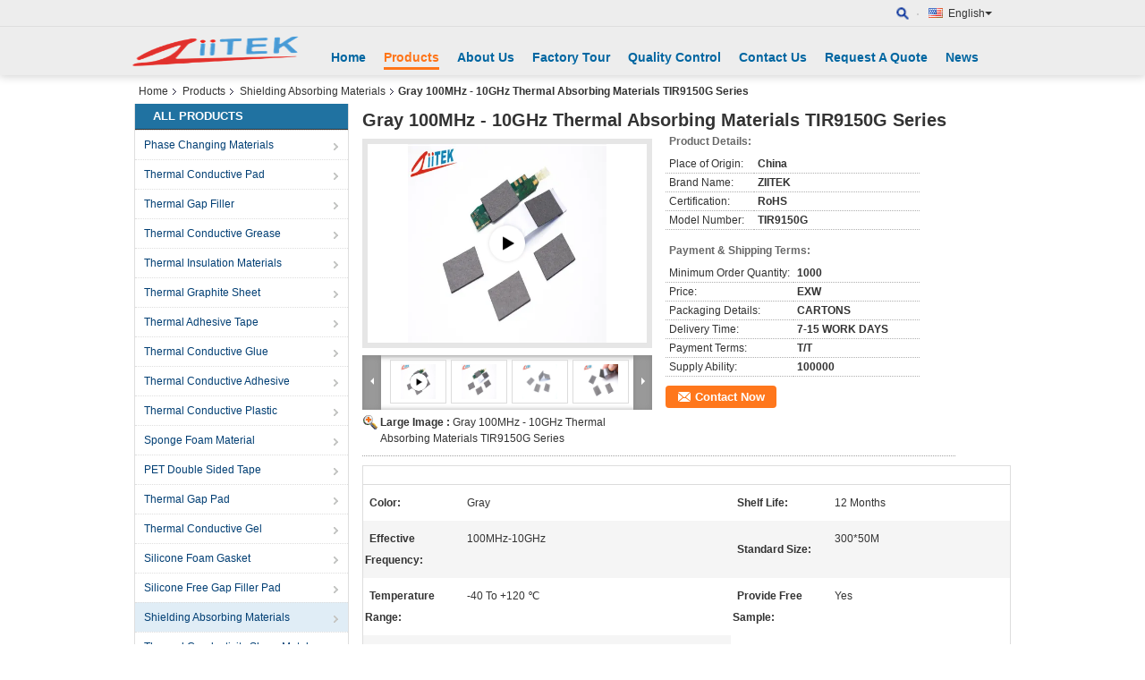

--- FILE ---
content_type: text/html
request_url: https://www.thermalconductivematerials.com/sale-14455549-gray-100mhz-10ghz-thermal-absorbing-materials-tir9150g-series.html
body_size: 37503
content:

<!DOCTYPE html>
<html lang="en">
<head>
	<meta charset="utf-8">
	<meta http-equiv="X-UA-Compatible" content="IE=edge">
	<meta name="viewport" content="width=device-width, initial-scale=1">
    <title>Gray 100MHz - 10GHz Thermal Absorbing Materials TIR9150G Series</title>
    <meta name="keywords" content="Shielding Absorbing Materials, Gray 100MHz - 10GHz Thermal Absorbing Materials TIR9150G Series, Shielding Absorbing Materials for sale, Shielding Absorbing Materials price" />
    <meta name="description" content="High quality Gray 100MHz - 10GHz Thermal Absorbing Materials TIR9150G Series from China, China's leading product market Shielding Absorbing Materials product market, With strict quality control Shielding Absorbing Materials factories, Producing high quality Gray 100MHz - 10GHz Thermal Absorbing Materials TIR9150G Series Products." />
			<link type='text/css' rel='stylesheet' href='/??/images/global.css,/photo/thermalconductivematerials/sitetpl/style/common.css?ver=1752549505' media='all'>
			  <script type='text/javascript' src='/js/jquery.js'></script><meta property="og:title" content="Gray 100MHz - 10GHz Thermal Absorbing Materials TIR9150G Series" />
<meta property="og:description" content="High quality Gray 100MHz - 10GHz Thermal Absorbing Materials TIR9150G Series from China, China's leading product market Shielding Absorbing Materials product market, With strict quality control Shielding Absorbing Materials factories, Producing high quality Gray 100MHz - 10GHz Thermal Absorbing Materials TIR9150G Series Products." />
<meta property="og:type" content="product" />
<meta property="og:availability" content="instock" />
<meta property="og:site_name" content="Dongguan Ziitek Electronic Materials &amp; Technology Ltd." />
<meta property="og:url" content="https://www.thermalconductivematerials.com/sale-14455549-gray-100mhz-10ghz-thermal-absorbing-materials-tir9150g-series.html" />
<meta property="og:image" content="https://www.thermalconductivematerials.com/photo/ps36705661-gray_100mhz_10ghz_thermal_absorbing_materials_tir9150g_series.jpg" />
<link rel="canonical" href="https://www.thermalconductivematerials.com/sale-14455549-gray-100mhz-10ghz-thermal-absorbing-materials-tir9150g-series.html" />
<link rel="alternate" href="https://m.thermalconductivematerials.com/sale-14455549-gray-100mhz-10ghz-thermal-absorbing-materials-tir9150g-series.html" media="only screen and (max-width: 640px)" />
<link rel="stylesheet" type="text/css" href="/js/guidefirstcommon.css" />
<style type="text/css">
/*<![CDATA[*/
.consent__cookie {position: fixed;top: 0;left: 0;width: 100%;height: 0%;z-index: 100000;}.consent__cookie_bg {position: fixed;top: 0;left: 0;width: 100%;height: 100%;background: #000;opacity: .6;display: none }.consent__cookie_rel {position: fixed;bottom:0;left: 0;width: 100%;background: #fff;display: -webkit-box;display: -ms-flexbox;display: flex;flex-wrap: wrap;padding: 24px 80px;-webkit-box-sizing: border-box;box-sizing: border-box;-webkit-box-pack: justify;-ms-flex-pack: justify;justify-content: space-between;-webkit-transition: all ease-in-out .3s;transition: all ease-in-out .3s }.consent__close {position: absolute;top: 20px;right: 20px;cursor: pointer }.consent__close svg {fill: #777 }.consent__close:hover svg {fill: #000 }.consent__cookie_box {flex: 1;word-break: break-word;}.consent__warm {color: #777;font-size: 16px;margin-bottom: 12px;line-height: 19px }.consent__title {color: #333;font-size: 20px;font-weight: 600;margin-bottom: 12px;line-height: 23px }.consent__itxt {color: #333;font-size: 14px;margin-bottom: 12px;display: -webkit-box;display: -ms-flexbox;display: flex;-webkit-box-align: center;-ms-flex-align: center;align-items: center }.consent__itxt i {display: -webkit-inline-box;display: -ms-inline-flexbox;display: inline-flex;width: 28px;height: 28px;border-radius: 50%;background: #e0f9e9;margin-right: 8px;-webkit-box-align: center;-ms-flex-align: center;align-items: center;-webkit-box-pack: center;-ms-flex-pack: center;justify-content: center }.consent__itxt svg {fill: #3ca860 }.consent__txt {color: #a6a6a6;font-size: 14px;margin-bottom: 8px;line-height: 17px }.consent__btns {display: -webkit-box;display: -ms-flexbox;display: flex;-webkit-box-orient: vertical;-webkit-box-direction: normal;-ms-flex-direction: column;flex-direction: column;-webkit-box-pack: center;-ms-flex-pack: center;justify-content: center;flex-shrink: 0;}.consent__btn {width: 280px;height: 40px;line-height: 40px;text-align: center;background: #3ca860;color: #fff;border-radius: 4px;margin: 8px 0;-webkit-box-sizing: border-box;box-sizing: border-box;cursor: pointer;font-size:14px}.consent__btn:hover {background: #00823b }.consent__btn.empty {color: #3ca860;border: 1px solid #3ca860;background: #fff }.consent__btn.empty:hover {background: #3ca860;color: #fff }.open .consent__cookie_bg {display: block }.open .consent__cookie_rel {bottom: 0 }@media (max-width: 760px) {.consent__btns {width: 100%;align-items: center;}.consent__cookie_rel {padding: 20px 24px }}.consent__cookie.open {display: block;}.consent__cookie {display: none;}
/*]]>*/
</style>
<style type="text/css">
/*<![CDATA[*/
@media only screen and (max-width:640px){.contact_now_dialog .content-wrap .desc{background-image:url(/images/cta_images/bg_s.png) !important}}.contact_now_dialog .content-wrap .content-wrap_header .cta-close{background-image:url(/images/cta_images/sprite.png) !important}.contact_now_dialog .content-wrap .desc{background-image:url(/images/cta_images/bg_l.png) !important}.contact_now_dialog .content-wrap .cta-btn i{background-image:url(/images/cta_images/sprite.png) !important}.contact_now_dialog .content-wrap .head-tip img{content:url(/images/cta_images/cta_contact_now.png) !important}.cusim{background-image:url(/images/imicon/im.svg) !important}.cuswa{background-image:url(/images/imicon/wa.png) !important}.cusall{background-image:url(/images/imicon/allchat.svg) !important}
/*]]>*/
</style>
<script type="text/javascript" src="/js/guidefirstcommon.js"></script>
<script type="text/javascript">
/*<![CDATA[*/
window.isvideotpl = 0;window.detailurl = '';
var colorUrl = '';var isShowGuide = 2;var showGuideColor = 0;var im_appid = 10003;var im_msg="Good day, what product are you looking for?";

var cta_cid = 6020;var use_defaulProductInfo = 1;var cta_pid = 14455549;var test_company = 0;var webim_domain = '';var company_type = 0;var cta_equipment = 'pc'; var setcookie = 'setwebimCookie(9988,14455549,0)'; var whatsapplink = "https://wa.me/8618153789196?text=Hi%2C+I%27m+interested+in+Gray+100MHz+-+10GHz+Thermal+Absorbing+Materials+TIR9150G+Series."; function insertMeta(){var str = '<meta name="mobile-web-app-capable" content="yes" /><meta name="viewport" content="width=device-width, initial-scale=1.0" />';document.head.insertAdjacentHTML('beforeend',str);} var element = document.querySelector('a.footer_webim_a[href="/webim/webim_tab.html"]');if (element) {element.parentNode.removeChild(element);}

var colorUrl = '';
var aisearch = 0;
var selfUrl = '';
window.playerReportUrl='/vod/view_count/report';
var query_string = ["Products","Detail"];
var g_tp = '';
var customtplcolor = 99103;
var str_chat = 'chat';
				var str_call_now = 'call now';
var str_chat_now = 'chat now';
var str_contact1 = 'Get Best Price';var str_chat_lang='english';var str_contact2 = 'Get Price';var str_contact2 = 'Best Price';var str_contact = 'contact';
window.predomainsub = "";
/*]]>*/
</script>
</head>
<body>
<img src="/logo.gif" style="display:none" alt="logo"/>
<a style="display: none!important;" title="Dongguan Ziitek Electronic Materials & Technology Ltd." class="float-inquiry" href="/contactnow.html" onclick='setinquiryCookie("{\"showproduct\":1,\"pid\":\"14455549\",\"name\":\"Gray 100MHz - 10GHz Thermal Absorbing Materials TIR9150G Series\",\"source_url\":\"\\/sale-14455549-gray-100mhz-10ghz-thermal-absorbing-materials-tir9150g-series.html\",\"picurl\":\"\\/photo\\/pd36705661-gray_100mhz_10ghz_thermal_absorbing_materials_tir9150g_series.jpg\",\"propertyDetail\":[[\"Color\",\"Gray\"],[\"Shelf life\",\"12 months\"],[\"Effective frequency\",\"100MHz-10GHz\"],[\"Standard size\",\"300*50M\"]],\"company_name\":null,\"picurl_c\":\"\\/photo\\/pc36705661-gray_100mhz_10ghz_thermal_absorbing_materials_tir9150g_series.jpg\",\"price\":\"EXW\",\"username\":\"Dana\",\"viewTime\":\"Last Login : 4 hours 45 minutes ago\",\"subject\":\"Can you supply Gray 100MHz - 10GHz Thermal Absorbing Materials TIR9150G Series for us\",\"countrycode\":\"US\"}");'></a>
<script>
var originProductInfo = '';
var originProductInfo = {"showproduct":1,"pid":"14455549","name":"Gray 100MHz - 10GHz Thermal Absorbing Materials TIR9150G Series","source_url":"\/sale-14455549-gray-100mhz-10ghz-thermal-absorbing-materials-tir9150g-series.html","picurl":"\/photo\/pd36705661-gray_100mhz_10ghz_thermal_absorbing_materials_tir9150g_series.jpg","propertyDetail":[["Color","Gray"],["Shelf life","12 months"],["Effective frequency","100MHz-10GHz"],["Standard size","300*50M"]],"company_name":null,"picurl_c":"\/photo\/pc36705661-gray_100mhz_10ghz_thermal_absorbing_materials_tir9150g_series.jpg","price":"EXW","username":"Dana","viewTime":"Last Login : 2 hours 45 minutes ago","subject":"What is your best price for Gray 100MHz - 10GHz Thermal Absorbing Materials TIR9150G Series","countrycode":"US"};
var save_url = "/contactsave.html";
var update_url = "/updateinquiry.html";
var productInfo = {};
var defaulProductInfo = {};
var myDate = new Date();
var curDate = myDate.getFullYear()+'-'+(parseInt(myDate.getMonth())+1)+'-'+myDate.getDate();
var message = '';
var default_pop = 1;
var leaveMessageDialog = document.getElementsByClassName('leave-message-dialog')[0]; // 获取弹层
var _$$ = function (dom) {
    return document.querySelectorAll(dom);
};
resInfo = originProductInfo;
resInfo['name'] = resInfo['name'] || '';
defaulProductInfo.pid = resInfo['pid'];
defaulProductInfo.productName = resInfo['name'] ?? '';
defaulProductInfo.productInfo = resInfo['propertyDetail'];
defaulProductInfo.productImg = resInfo['picurl_c'];
defaulProductInfo.subject = resInfo['subject'] ?? '';
defaulProductInfo.productImgAlt = resInfo['name'] ?? '';
var inquirypopup_tmp = 1;
var message = 'Dear,'+'\r\n'+"I am interested in"+' '+trim(resInfo['name'])+", could you send me more details such as type, size, MOQ, material, etc."+'\r\n'+"Thanks!"+'\r\n'+"Waiting for your reply.";
var message_1 = 'Dear,'+'\r\n'+"I am interested in"+' '+trim(resInfo['name'])+", could you send me more details such as type, size, MOQ, material, etc."+'\r\n'+"Thanks!"+'\r\n'+"Waiting for your reply.";
var message_2 = 'Hello,'+'\r\n'+"I am looking for"+' '+trim(resInfo['name'])+", please send me the price, specification and picture."+'\r\n'+"Your swift response will be highly appreciated."+'\r\n'+"Feel free to contact me for more information."+'\r\n'+"Thanks a lot.";
var message_3 = 'Hello,'+'\r\n'+trim(resInfo['name'])+' '+"meets my expectations."+'\r\n'+"Please give me the best price and some other product information."+'\r\n'+"Feel free to contact me via my mail."+'\r\n'+"Thanks a lot.";

var message_4 = 'Dear,'+'\r\n'+"What is the FOB price on your"+' '+trim(resInfo['name'])+'?'+'\r\n'+"Which is the nearest port name?"+'\r\n'+"Please reply me as soon as possible, it would be better to share further information."+'\r\n'+"Regards!";
var message_5 = 'Hi there,'+'\r\n'+"I am very interested in your"+' '+trim(resInfo['name'])+'.'+'\r\n'+"Please send me your product details."+'\r\n'+"Looking forward to your quick reply."+'\r\n'+"Feel free to contact me by mail."+'\r\n'+"Regards!";

var message_6 = 'Dear,'+'\r\n'+"Please provide us with information about your"+' '+trim(resInfo['name'])+", such as type, size, material, and of course the best price."+'\r\n'+"Looking forward to your quick reply."+'\r\n'+"Thank you!";
var message_7 = 'Dear,'+'\r\n'+"Can you supply"+' '+trim(resInfo['name'])+" for us?"+'\r\n'+"First we want a price list and some product details."+'\r\n'+"I hope to get reply asap and look forward to cooperation."+'\r\n'+"Thank you very much.";
var message_8 = 'hi,'+'\r\n'+"I am looking for"+' '+trim(resInfo['name'])+", please give me some more detailed product information."+'\r\n'+"I look forward to your reply."+'\r\n'+"Thank you!";
var message_9 = 'Hello,'+'\r\n'+"Your"+' '+trim(resInfo['name'])+" meets my requirements very well."+'\r\n'+"Please send me the price, specification, and similar model will be OK."+'\r\n'+"Feel free to chat with me."+'\r\n'+"Thanks!";
var message_10 = 'Dear,'+'\r\n'+"I want to know more about the details and quotation of"+' '+trim(resInfo['name'])+'.'+'\r\n'+"Feel free to contact me."+'\r\n'+"Regards!";

var r = getRandom(1,10);

defaulProductInfo.message = eval("message_"+r);
    defaulProductInfo.message = eval("message_"+r);
        var mytAjax = {

    post: function(url, data, fn) {
        var xhr = new XMLHttpRequest();
        xhr.open("POST", url, true);
        xhr.setRequestHeader("Content-Type", "application/x-www-form-urlencoded;charset=UTF-8");
        xhr.setRequestHeader("X-Requested-With", "XMLHttpRequest");
        xhr.setRequestHeader('Content-Type','text/plain;charset=UTF-8');
        xhr.onreadystatechange = function() {
            if(xhr.readyState == 4 && (xhr.status == 200 || xhr.status == 304)) {
                fn.call(this, xhr.responseText);
            }
        };
        xhr.send(data);
    },

    postform: function(url, data, fn) {
        var xhr = new XMLHttpRequest();
        xhr.open("POST", url, true);
        xhr.setRequestHeader("X-Requested-With", "XMLHttpRequest");
        xhr.onreadystatechange = function() {
            if(xhr.readyState == 4 && (xhr.status == 200 || xhr.status == 304)) {
                fn.call(this, xhr.responseText);
            }
        };
        xhr.send(data);
    }
};
/*window.onload = function(){
    leaveMessageDialog = document.getElementsByClassName('leave-message-dialog')[0];
    if (window.localStorage.recordDialogStatus=='undefined' || (window.localStorage.recordDialogStatus!='undefined' && window.localStorage.recordDialogStatus != curDate)) {
        setTimeout(function(){
            if(parseInt(inquirypopup_tmp%10) == 1){
                creatDialog(defaulProductInfo, 1);
            }
        }, 6000);
    }
};*/
function trim(str)
{
    str = str.replace(/(^\s*)/g,"");
    return str.replace(/(\s*$)/g,"");
};
function getRandom(m,n){
    var num = Math.floor(Math.random()*(m - n) + n);
    return num;
};
function strBtn(param) {

    var starattextarea = document.getElementById("textareamessage").value.length;
    var email = document.getElementById("startEmail").value;

    var default_tip = document.querySelectorAll(".watermark_container").length;
    if (20 < starattextarea && starattextarea < 3000) {
        if(default_tip>0){
            document.getElementById("textareamessage1").parentNode.parentNode.nextElementSibling.style.display = "none";
        }else{
            document.getElementById("textareamessage1").parentNode.nextElementSibling.style.display = "none";
        }

    } else {
        if(default_tip>0){
            document.getElementById("textareamessage1").parentNode.parentNode.nextElementSibling.style.display = "block";
        }else{
            document.getElementById("textareamessage1").parentNode.nextElementSibling.style.display = "block";
        }

        return;
    }

    // var re = /^([a-zA-Z0-9_-])+@([a-zA-Z0-9_-])+\.([a-zA-Z0-9_-])+/i;/*邮箱不区分大小写*/
    var re = /^[a-zA-Z0-9][\w-]*(\.?[\w-]+)*@[a-zA-Z0-9-]+(\.[a-zA-Z0-9]+)+$/i;
    if (!re.test(email)) {
        document.getElementById("startEmail").nextElementSibling.style.display = "block";
        return;
    } else {
        document.getElementById("startEmail").nextElementSibling.style.display = "none";
    }

    var subject = document.getElementById("pop_subject").value;
    var pid = document.getElementById("pop_pid").value;
    var message = document.getElementById("textareamessage").value;
    var sender_email = document.getElementById("startEmail").value;
    var tel = '';
    if (document.getElementById("tel0") != undefined && document.getElementById("tel0") != '')
        tel = document.getElementById("tel0").value;
    var form_serialize = '&tel='+tel;

    form_serialize = form_serialize.replace(/\+/g, "%2B");
    mytAjax.post(save_url,"pid="+pid+"&subject="+subject+"&email="+sender_email+"&message="+(message)+form_serialize,function(res){
        var mes = JSON.parse(res);
        if(mes.status == 200){
            var iid = mes.iid;
            document.getElementById("pop_iid").value = iid;
            document.getElementById("pop_uuid").value = mes.uuid;

            if(typeof gtag_report_conversion === "function"){
                gtag_report_conversion();//执行统计js代码
            }
            if(typeof fbq === "function"){
                fbq('track','Purchase');//执行统计js代码
            }
        }
    });
    for (var index = 0; index < document.querySelectorAll(".dialog-content-pql").length; index++) {
        document.querySelectorAll(".dialog-content-pql")[index].style.display = "none";
    };
    $('#idphonepql').val(tel);
    document.getElementById("dialog-content-pql-id").style.display = "block";
    ;
};
function twoBtnOk(param) {

    var selectgender = document.getElementById("Mr").innerHTML;
    var iid = document.getElementById("pop_iid").value;
    var sendername = document.getElementById("idnamepql").value;
    var senderphone = document.getElementById("idphonepql").value;
    var sendercname = document.getElementById("idcompanypql").value;
    var uuid = document.getElementById("pop_uuid").value;
    var gender = 2;
    if(selectgender == 'Mr.') gender = 0;
    if(selectgender == 'Mrs.') gender = 1;
    var pid = document.getElementById("pop_pid").value;
    var form_serialize = '';

        form_serialize = form_serialize.replace(/\+/g, "%2B");

    mytAjax.post(update_url,"iid="+iid+"&gender="+gender+"&uuid="+uuid+"&name="+(sendername)+"&tel="+(senderphone)+"&company="+(sendercname)+form_serialize,function(res){});

    for (var index = 0; index < document.querySelectorAll(".dialog-content-pql").length; index++) {
        document.querySelectorAll(".dialog-content-pql")[index].style.display = "none";
    };
    document.getElementById("dialog-content-pql-ok").style.display = "block";

};
function toCheckMust(name) {
    $('#'+name+'error').hide();
}
function handClidk(param) {
    var starattextarea = document.getElementById("textareamessage1").value.length;
    var email = document.getElementById("startEmail1").value;
    var default_tip = document.querySelectorAll(".watermark_container").length;
    if (20 < starattextarea && starattextarea < 3000) {
        if(default_tip>0){
            document.getElementById("textareamessage1").parentNode.parentNode.nextElementSibling.style.display = "none";
        }else{
            document.getElementById("textareamessage1").parentNode.nextElementSibling.style.display = "none";
        }

    } else {
        if(default_tip>0){
            document.getElementById("textareamessage1").parentNode.parentNode.nextElementSibling.style.display = "block";
        }else{
            document.getElementById("textareamessage1").parentNode.nextElementSibling.style.display = "block";
        }

        return;
    }

    // var re = /^([a-zA-Z0-9_-])+@([a-zA-Z0-9_-])+\.([a-zA-Z0-9_-])+/i;
    var re = /^[a-zA-Z0-9][\w-]*(\.?[\w-]+)*@[a-zA-Z0-9-]+(\.[a-zA-Z0-9]+)+$/i;
    if (!re.test(email)) {
        document.getElementById("startEmail1").nextElementSibling.style.display = "block";
        return;
    } else {
        document.getElementById("startEmail1").nextElementSibling.style.display = "none";
    }

    var subject = document.getElementById("pop_subject").value;
    var pid = document.getElementById("pop_pid").value;
    var message = document.getElementById("textareamessage1").value;
    var sender_email = document.getElementById("startEmail1").value;
    var form_serialize = tel = '';
    if (document.getElementById("tel1") != undefined && document.getElementById("tel1") != '')
        tel = document.getElementById("tel1").value;
        mytAjax.post(save_url,"email="+sender_email+"&tel="+tel+"&pid="+pid+"&message="+message+"&subject="+subject+form_serialize,function(res){

        var mes = JSON.parse(res);
        if(mes.status == 200){
            var iid = mes.iid;
            document.getElementById("pop_iid").value = iid;
            document.getElementById("pop_uuid").value = mes.uuid;
            if(typeof gtag_report_conversion === "function"){
                gtag_report_conversion();//执行统计js代码
            }
        }

    });
    for (var index = 0; index < document.querySelectorAll(".dialog-content-pql").length; index++) {
        document.querySelectorAll(".dialog-content-pql")[index].style.display = "none";
    };
    $('#idphonepql').val(tel);
    document.getElementById("dialog-content-pql-id").style.display = "block";

};
window.addEventListener('load', function () {
    $('.checkbox-wrap label').each(function(){
        if($(this).find('input').prop('checked')){
            $(this).addClass('on')
        }else {
            $(this).removeClass('on')
        }
    })
    $(document).on('click', '.checkbox-wrap label' , function(ev){
        if (ev.target.tagName.toUpperCase() != 'INPUT') {
            $(this).toggleClass('on')
        }
    })
})

function hand_video(pdata) {
    data = JSON.parse(pdata);
    productInfo.productName = data.productName;
    productInfo.productInfo = data.productInfo;
    productInfo.productImg = data.productImg;
    productInfo.subject = data.subject;

    var message = 'Dear,'+'\r\n'+"I am interested in"+' '+trim(data.productName)+", could you send me more details such as type, size, quantity, material, etc."+'\r\n'+"Thanks!"+'\r\n'+"Waiting for your reply.";

    var message = 'Dear,'+'\r\n'+"I am interested in"+' '+trim(data.productName)+", could you send me more details such as type, size, MOQ, material, etc."+'\r\n'+"Thanks!"+'\r\n'+"Waiting for your reply.";
    var message_1 = 'Dear,'+'\r\n'+"I am interested in"+' '+trim(data.productName)+", could you send me more details such as type, size, MOQ, material, etc."+'\r\n'+"Thanks!"+'\r\n'+"Waiting for your reply.";
    var message_2 = 'Hello,'+'\r\n'+"I am looking for"+' '+trim(data.productName)+", please send me the price, specification and picture."+'\r\n'+"Your swift response will be highly appreciated."+'\r\n'+"Feel free to contact me for more information."+'\r\n'+"Thanks a lot.";
    var message_3 = 'Hello,'+'\r\n'+trim(data.productName)+' '+"meets my expectations."+'\r\n'+"Please give me the best price and some other product information."+'\r\n'+"Feel free to contact me via my mail."+'\r\n'+"Thanks a lot.";

    var message_4 = 'Dear,'+'\r\n'+"What is the FOB price on your"+' '+trim(data.productName)+'?'+'\r\n'+"Which is the nearest port name?"+'\r\n'+"Please reply me as soon as possible, it would be better to share further information."+'\r\n'+"Regards!";
    var message_5 = 'Hi there,'+'\r\n'+"I am very interested in your"+' '+trim(data.productName)+'.'+'\r\n'+"Please send me your product details."+'\r\n'+"Looking forward to your quick reply."+'\r\n'+"Feel free to contact me by mail."+'\r\n'+"Regards!";

    var message_6 = 'Dear,'+'\r\n'+"Please provide us with information about your"+' '+trim(data.productName)+", such as type, size, material, and of course the best price."+'\r\n'+"Looking forward to your quick reply."+'\r\n'+"Thank you!";
    var message_7 = 'Dear,'+'\r\n'+"Can you supply"+' '+trim(data.productName)+" for us?"+'\r\n'+"First we want a price list and some product details."+'\r\n'+"I hope to get reply asap and look forward to cooperation."+'\r\n'+"Thank you very much.";
    var message_8 = 'hi,'+'\r\n'+"I am looking for"+' '+trim(data.productName)+", please give me some more detailed product information."+'\r\n'+"I look forward to your reply."+'\r\n'+"Thank you!";
    var message_9 = 'Hello,'+'\r\n'+"Your"+' '+trim(data.productName)+" meets my requirements very well."+'\r\n'+"Please send me the price, specification, and similar model will be OK."+'\r\n'+"Feel free to chat with me."+'\r\n'+"Thanks!";
    var message_10 = 'Dear,'+'\r\n'+"I want to know more about the details and quotation of"+' '+trim(data.productName)+'.'+'\r\n'+"Feel free to contact me."+'\r\n'+"Regards!";

    var r = getRandom(1,10);

    productInfo.message = eval("message_"+r);
            if(parseInt(inquirypopup_tmp/10) == 1){
        productInfo.message = "";
    }
    productInfo.pid = data.pid;
    creatDialog(productInfo, 2);
};

function handDialog(pdata) {
    data = JSON.parse(pdata);
    productInfo.productName = data.productName;
    productInfo.productInfo = data.productInfo;
    productInfo.productImg = data.productImg;
    productInfo.subject = data.subject;

    var message = 'Dear,'+'\r\n'+"I am interested in"+' '+trim(data.productName)+", could you send me more details such as type, size, quantity, material, etc."+'\r\n'+"Thanks!"+'\r\n'+"Waiting for your reply.";

    var message = 'Dear,'+'\r\n'+"I am interested in"+' '+trim(data.productName)+", could you send me more details such as type, size, MOQ, material, etc."+'\r\n'+"Thanks!"+'\r\n'+"Waiting for your reply.";
    var message_1 = 'Dear,'+'\r\n'+"I am interested in"+' '+trim(data.productName)+", could you send me more details such as type, size, MOQ, material, etc."+'\r\n'+"Thanks!"+'\r\n'+"Waiting for your reply.";
    var message_2 = 'Hello,'+'\r\n'+"I am looking for"+' '+trim(data.productName)+", please send me the price, specification and picture."+'\r\n'+"Your swift response will be highly appreciated."+'\r\n'+"Feel free to contact me for more information."+'\r\n'+"Thanks a lot.";
    var message_3 = 'Hello,'+'\r\n'+trim(data.productName)+' '+"meets my expectations."+'\r\n'+"Please give me the best price and some other product information."+'\r\n'+"Feel free to contact me via my mail."+'\r\n'+"Thanks a lot.";

    var message_4 = 'Dear,'+'\r\n'+"What is the FOB price on your"+' '+trim(data.productName)+'?'+'\r\n'+"Which is the nearest port name?"+'\r\n'+"Please reply me as soon as possible, it would be better to share further information."+'\r\n'+"Regards!";
    var message_5 = 'Hi there,'+'\r\n'+"I am very interested in your"+' '+trim(data.productName)+'.'+'\r\n'+"Please send me your product details."+'\r\n'+"Looking forward to your quick reply."+'\r\n'+"Feel free to contact me by mail."+'\r\n'+"Regards!";

    var message_6 = 'Dear,'+'\r\n'+"Please provide us with information about your"+' '+trim(data.productName)+", such as type, size, material, and of course the best price."+'\r\n'+"Looking forward to your quick reply."+'\r\n'+"Thank you!";
    var message_7 = 'Dear,'+'\r\n'+"Can you supply"+' '+trim(data.productName)+" for us?"+'\r\n'+"First we want a price list and some product details."+'\r\n'+"I hope to get reply asap and look forward to cooperation."+'\r\n'+"Thank you very much.";
    var message_8 = 'hi,'+'\r\n'+"I am looking for"+' '+trim(data.productName)+", please give me some more detailed product information."+'\r\n'+"I look forward to your reply."+'\r\n'+"Thank you!";
    var message_9 = 'Hello,'+'\r\n'+"Your"+' '+trim(data.productName)+" meets my requirements very well."+'\r\n'+"Please send me the price, specification, and similar model will be OK."+'\r\n'+"Feel free to chat with me."+'\r\n'+"Thanks!";
    var message_10 = 'Dear,'+'\r\n'+"I want to know more about the details and quotation of"+' '+trim(data.productName)+'.'+'\r\n'+"Feel free to contact me."+'\r\n'+"Regards!";

    var r = getRandom(1,10);
    productInfo.message = eval("message_"+r);
            if(parseInt(inquirypopup_tmp/10) == 1){
        productInfo.message = "";
    }
    productInfo.pid = data.pid;
    creatDialog(productInfo, 2);
};

function closepql(param) {

    leaveMessageDialog.style.display = 'none';
};

function closepql2(param) {

    for (var index = 0; index < document.querySelectorAll(".dialog-content-pql").length; index++) {
        document.querySelectorAll(".dialog-content-pql")[index].style.display = "none";
    };
    document.getElementById("dialog-content-pql-ok").style.display = "block";
};

function decodeHtmlEntities(str) {
    var tempElement = document.createElement('div');
    tempElement.innerHTML = str;
    return tempElement.textContent || tempElement.innerText || '';
}

function initProduct(productInfo,type){

    productInfo.productName = decodeHtmlEntities(productInfo.productName);
    productInfo.message = decodeHtmlEntities(productInfo.message);

    leaveMessageDialog = document.getElementsByClassName('leave-message-dialog')[0];
    leaveMessageDialog.style.display = "block";
    if(type == 3){
        var popinquiryemail = document.getElementById("popinquiryemail").value;
        _$$("#startEmail1")[0].value = popinquiryemail;
    }else{
        _$$("#startEmail1")[0].value = "";
    }
    _$$("#startEmail")[0].value = "";
    _$$("#idnamepql")[0].value = "";
    _$$("#idphonepql")[0].value = "";
    _$$("#idcompanypql")[0].value = "";

    _$$("#pop_pid")[0].value = productInfo.pid;
    _$$("#pop_subject")[0].value = productInfo.subject;
    
    if(parseInt(inquirypopup_tmp/10) == 1){
        productInfo.message = "";
    }

    _$$("#textareamessage1")[0].value = productInfo.message;
    _$$("#textareamessage")[0].value = productInfo.message;

    _$$("#dialog-content-pql-id .titlep")[0].innerHTML = productInfo.productName;
    _$$("#dialog-content-pql-id img")[0].setAttribute("src", productInfo.productImg);
    _$$("#dialog-content-pql-id img")[0].setAttribute("alt", productInfo.productImgAlt);

    _$$("#dialog-content-pql-id-hand img")[0].setAttribute("src", productInfo.productImg);
    _$$("#dialog-content-pql-id-hand img")[0].setAttribute("alt", productInfo.productImgAlt);
    _$$("#dialog-content-pql-id-hand .titlep")[0].innerHTML = productInfo.productName;

    if (productInfo.productInfo.length > 0) {
        var ul2, ul;
        ul = document.createElement("ul");
        for (var index = 0; index < productInfo.productInfo.length; index++) {
            var el = productInfo.productInfo[index];
            var li = document.createElement("li");
            var span1 = document.createElement("span");
            span1.innerHTML = el[0] + ":";
            var span2 = document.createElement("span");
            span2.innerHTML = el[1];
            li.appendChild(span1);
            li.appendChild(span2);
            ul.appendChild(li);

        }
        ul2 = ul.cloneNode(true);
        if (type === 1) {
            _$$("#dialog-content-pql-id .left")[0].replaceChild(ul, _$$("#dialog-content-pql-id .left ul")[0]);
        } else {
            _$$("#dialog-content-pql-id-hand .left")[0].replaceChild(ul2, _$$("#dialog-content-pql-id-hand .left ul")[0]);
            _$$("#dialog-content-pql-id .left")[0].replaceChild(ul, _$$("#dialog-content-pql-id .left ul")[0]);
        }
    };
    for (var index = 0; index < _$$("#dialog-content-pql-id .right ul li").length; index++) {
        _$$("#dialog-content-pql-id .right ul li")[index].addEventListener("click", function (params) {
            _$$("#dialog-content-pql-id .right #Mr")[0].innerHTML = this.innerHTML
        }, false)

    };

};
function closeInquiryCreateDialog() {
    document.getElementById("xuanpan_dialog_box_pql").style.display = "none";
};
function showInquiryCreateDialog() {
    document.getElementById("xuanpan_dialog_box_pql").style.display = "block";
};
function submitPopInquiry(){
    var message = document.getElementById("inquiry_message").value;
    var email = document.getElementById("inquiry_email").value;
    var subject = defaulProductInfo.subject;
    var pid = defaulProductInfo.pid;
    if (email === undefined) {
        showInquiryCreateDialog();
        document.getElementById("inquiry_email").style.border = "1px solid red";
        return false;
    };
    if (message === undefined) {
        showInquiryCreateDialog();
        document.getElementById("inquiry_message").style.border = "1px solid red";
        return false;
    };
    if (email.search(/^\w+((-\w+)|(\.\w+))*\@[A-Za-z0-9]+((\.|-)[A-Za-z0-9]+)*\.[A-Za-z0-9]+$/) == -1) {
        document.getElementById("inquiry_email").style.border= "1px solid red";
        showInquiryCreateDialog();
        return false;
    } else {
        document.getElementById("inquiry_email").style.border= "";
    };
    if (message.length < 20 || message.length >3000) {
        showInquiryCreateDialog();
        document.getElementById("inquiry_message").style.border = "1px solid red";
        return false;
    } else {
        document.getElementById("inquiry_message").style.border = "";
    };
    var tel = '';
    if (document.getElementById("tel") != undefined && document.getElementById("tel") != '')
        tel = document.getElementById("tel").value;

    mytAjax.post(save_url,"pid="+pid+"&subject="+subject+"&email="+email+"&message="+(message)+'&tel='+tel,function(res){
        var mes = JSON.parse(res);
        if(mes.status == 200){
            var iid = mes.iid;
            document.getElementById("pop_iid").value = iid;
            document.getElementById("pop_uuid").value = mes.uuid;

        }
    });
    initProduct(defaulProductInfo);
    for (var index = 0; index < document.querySelectorAll(".dialog-content-pql").length; index++) {
        document.querySelectorAll(".dialog-content-pql")[index].style.display = "none";
    };
    $('#idphonepql').val(tel);
    document.getElementById("dialog-content-pql-id").style.display = "block";

};

//带附件上传
function submitPopInquiryfile(email_id,message_id,check_sort,name_id,phone_id,company_id,attachments){

    if(typeof(check_sort) == 'undefined'){
        check_sort = 0;
    }
    var message = document.getElementById(message_id).value;
    var email = document.getElementById(email_id).value;
    var attachments = document.getElementById(attachments).value;
    if(typeof(name_id) !== 'undefined' && name_id != ""){
        var name  = document.getElementById(name_id).value;
    }
    if(typeof(phone_id) !== 'undefined' && phone_id != ""){
        var phone = document.getElementById(phone_id).value;
    }
    if(typeof(company_id) !== 'undefined' && company_id != ""){
        var company = document.getElementById(company_id).value;
    }
    var subject = defaulProductInfo.subject;
    var pid = defaulProductInfo.pid;

    if(check_sort == 0){
        if (email === undefined) {
            showInquiryCreateDialog();
            document.getElementById(email_id).style.border = "1px solid red";
            return false;
        };
        if (message === undefined) {
            showInquiryCreateDialog();
            document.getElementById(message_id).style.border = "1px solid red";
            return false;
        };

        if (email.search(/^\w+((-\w+)|(\.\w+))*\@[A-Za-z0-9]+((\.|-)[A-Za-z0-9]+)*\.[A-Za-z0-9]+$/) == -1) {
            document.getElementById(email_id).style.border= "1px solid red";
            showInquiryCreateDialog();
            return false;
        } else {
            document.getElementById(email_id).style.border= "";
        };
        if (message.length < 20 || message.length >3000) {
            showInquiryCreateDialog();
            document.getElementById(message_id).style.border = "1px solid red";
            return false;
        } else {
            document.getElementById(message_id).style.border = "";
        };
    }else{

        if (message === undefined) {
            showInquiryCreateDialog();
            document.getElementById(message_id).style.border = "1px solid red";
            return false;
        };

        if (email === undefined) {
            showInquiryCreateDialog();
            document.getElementById(email_id).style.border = "1px solid red";
            return false;
        };

        if (message.length < 20 || message.length >3000) {
            showInquiryCreateDialog();
            document.getElementById(message_id).style.border = "1px solid red";
            return false;
        } else {
            document.getElementById(message_id).style.border = "";
        };

        if (email.search(/^\w+((-\w+)|(\.\w+))*\@[A-Za-z0-9]+((\.|-)[A-Za-z0-9]+)*\.[A-Za-z0-9]+$/) == -1) {
            document.getElementById(email_id).style.border= "1px solid red";
            showInquiryCreateDialog();
            return false;
        } else {
            document.getElementById(email_id).style.border= "";
        };

    };

    mytAjax.post(save_url,"pid="+pid+"&subject="+subject+"&email="+email+"&message="+message+"&company="+company+"&attachments="+attachments,function(res){
        var mes = JSON.parse(res);
        if(mes.status == 200){
            var iid = mes.iid;
            document.getElementById("pop_iid").value = iid;
            document.getElementById("pop_uuid").value = mes.uuid;

            if(typeof gtag_report_conversion === "function"){
                gtag_report_conversion();//执行统计js代码
            }
            if(typeof fbq === "function"){
                fbq('track','Purchase');//执行统计js代码
            }
        }
    });
    initProduct(defaulProductInfo);

    if(name !== undefined && name != ""){
        _$$("#idnamepql")[0].value = name;
    }

    if(phone !== undefined && phone != ""){
        _$$("#idphonepql")[0].value = phone;
    }

    if(company !== undefined && company != ""){
        _$$("#idcompanypql")[0].value = company;
    }

    for (var index = 0; index < document.querySelectorAll(".dialog-content-pql").length; index++) {
        document.querySelectorAll(".dialog-content-pql")[index].style.display = "none";
    };
    document.getElementById("dialog-content-pql-id").style.display = "block";

};
function submitPopInquiryByParam(email_id,message_id,check_sort,name_id,phone_id,company_id){

    if(typeof(check_sort) == 'undefined'){
        check_sort = 0;
    }

    var senderphone = '';
    var message = document.getElementById(message_id).value;
    var email = document.getElementById(email_id).value;
    if(typeof(name_id) !== 'undefined' && name_id != ""){
        var name  = document.getElementById(name_id).value;
    }
    if(typeof(phone_id) !== 'undefined' && phone_id != ""){
        var phone = document.getElementById(phone_id).value;
        senderphone = phone;
    }
    if(typeof(company_id) !== 'undefined' && company_id != ""){
        var company = document.getElementById(company_id).value;
    }
    var subject = defaulProductInfo.subject;
    var pid = defaulProductInfo.pid;

    if(check_sort == 0){
        if (email === undefined) {
            showInquiryCreateDialog();
            document.getElementById(email_id).style.border = "1px solid red";
            return false;
        };
        if (message === undefined) {
            showInquiryCreateDialog();
            document.getElementById(message_id).style.border = "1px solid red";
            return false;
        };

        if (email.search(/^\w+((-\w+)|(\.\w+))*\@[A-Za-z0-9]+((\.|-)[A-Za-z0-9]+)*\.[A-Za-z0-9]+$/) == -1) {
            document.getElementById(email_id).style.border= "1px solid red";
            showInquiryCreateDialog();
            return false;
        } else {
            document.getElementById(email_id).style.border= "";
        };
        if (message.length < 20 || message.length >3000) {
            showInquiryCreateDialog();
            document.getElementById(message_id).style.border = "1px solid red";
            return false;
        } else {
            document.getElementById(message_id).style.border = "";
        };
    }else{

        if (message === undefined) {
            showInquiryCreateDialog();
            document.getElementById(message_id).style.border = "1px solid red";
            return false;
        };

        if (email === undefined) {
            showInquiryCreateDialog();
            document.getElementById(email_id).style.border = "1px solid red";
            return false;
        };

        if (message.length < 20 || message.length >3000) {
            showInquiryCreateDialog();
            document.getElementById(message_id).style.border = "1px solid red";
            return false;
        } else {
            document.getElementById(message_id).style.border = "";
        };

        if (email.search(/^\w+((-\w+)|(\.\w+))*\@[A-Za-z0-9]+((\.|-)[A-Za-z0-9]+)*\.[A-Za-z0-9]+$/) == -1) {
            document.getElementById(email_id).style.border= "1px solid red";
            showInquiryCreateDialog();
            return false;
        } else {
            document.getElementById(email_id).style.border= "";
        };

    };

    var productsku = "";
    if($("#product_sku").length > 0){
        productsku = $("#product_sku").html();
    }

    mytAjax.post(save_url,"tel="+senderphone+"&pid="+pid+"&subject="+subject+"&email="+email+"&message="+message+"&messagesku="+encodeURI(productsku),function(res){
        var mes = JSON.parse(res);
        if(mes.status == 200){
            var iid = mes.iid;
            document.getElementById("pop_iid").value = iid;
            document.getElementById("pop_uuid").value = mes.uuid;

            if(typeof gtag_report_conversion === "function"){
                gtag_report_conversion();//执行统计js代码
            }
            if(typeof fbq === "function"){
                fbq('track','Purchase');//执行统计js代码
            }
        }
    });
    initProduct(defaulProductInfo);

    if(name !== undefined && name != ""){
        _$$("#idnamepql")[0].value = name;
    }

    if(phone !== undefined && phone != ""){
        _$$("#idphonepql")[0].value = phone;
    }

    if(company !== undefined && company != ""){
        _$$("#idcompanypql")[0].value = company;
    }

    for (var index = 0; index < document.querySelectorAll(".dialog-content-pql").length; index++) {
        document.querySelectorAll(".dialog-content-pql")[index].style.display = "none";

    };
    document.getElementById("dialog-content-pql-id").style.display = "block";

};

function creat_videoDialog(productInfo, type) {

    if(type == 1){
        if(default_pop != 1){
            return false;
        }
        window.localStorage.recordDialogStatus = curDate;
    }else{
        default_pop = 0;
    }
    initProduct(productInfo, type);
    if (type === 1) {
        // 自动弹出
        for (var index = 0; index < document.querySelectorAll(".dialog-content-pql").length; index++) {

            document.querySelectorAll(".dialog-content-pql")[index].style.display = "none";
        };
        document.getElementById("dialog-content-pql").style.display = "block";
    } else {
        // 手动弹出
        for (var index = 0; index < document.querySelectorAll(".dialog-content-pql").length; index++) {
            document.querySelectorAll(".dialog-content-pql")[index].style.display = "none";
        };
        document.getElementById("dialog-content-pql-id-hand").style.display = "block";
    }
}

function creatDialog(productInfo, type) {

    if(type == 1){
        if(default_pop != 1){
            return false;
        }
        window.localStorage.recordDialogStatus = curDate;
    }else{
        default_pop = 0;
    }
    initProduct(productInfo, type);
    if (type === 1) {
        // 自动弹出
        for (var index = 0; index < document.querySelectorAll(".dialog-content-pql").length; index++) {

            document.querySelectorAll(".dialog-content-pql")[index].style.display = "none";
        };
        document.getElementById("dialog-content-pql").style.display = "block";
    } else {
        // 手动弹出
        for (var index = 0; index < document.querySelectorAll(".dialog-content-pql").length; index++) {
            document.querySelectorAll(".dialog-content-pql")[index].style.display = "none";
        };
        document.getElementById("dialog-content-pql-id-hand").style.display = "block";
    }
}

//带邮箱信息打开询盘框 emailtype=1表示带入邮箱
function openDialog(emailtype){
    var type = 2;//不带入邮箱，手动弹出
    if(emailtype == 1){
        var popinquiryemail = document.getElementById("popinquiryemail").value;
        // var re = /^([a-zA-Z0-9_-])+@([a-zA-Z0-9_-])+\.([a-zA-Z0-9_-])+/i;
        var re = /^[a-zA-Z0-9][\w-]*(\.?[\w-]+)*@[a-zA-Z0-9-]+(\.[a-zA-Z0-9]+)+$/i;
        if (!re.test(popinquiryemail)) {
            //前端提示样式;
            showInquiryCreateDialog();
            document.getElementById("popinquiryemail").style.border = "1px solid red";
            return false;
        } else {
            //前端提示样式;
        }
        var type = 3;
    }
    creatDialog(defaulProductInfo,type);
}

//上传附件
function inquiryUploadFile(){
    var fileObj = document.querySelector("#fileId").files[0];
    //构建表单数据
    var formData = new FormData();
    var filesize = fileObj.size;
    if(filesize > 10485760 || filesize == 0) {
        document.getElementById("filetips").style.display = "block";
        return false;
    }else {
        document.getElementById("filetips").style.display = "none";
    }
    formData.append('popinquiryfile', fileObj);
    document.getElementById("quotefileform").reset();
    var save_url = "/inquiryuploadfile.html";
    mytAjax.postform(save_url,formData,function(res){
        var mes = JSON.parse(res);
        if(mes.status == 200){
            document.getElementById("uploader-file-info").innerHTML = document.getElementById("uploader-file-info").innerHTML + "<span class=op>"+mes.attfile.name+"<a class=delatt id=att"+mes.attfile.id+" onclick=delatt("+mes.attfile.id+");>Delete</a></span>";
            var nowattachs = document.getElementById("attachments").value;
            if( nowattachs !== ""){
                var attachs = JSON.parse(nowattachs);
                attachs[mes.attfile.id] = mes.attfile;
            }else{
                var attachs = {};
                attachs[mes.attfile.id] = mes.attfile;
            }
            document.getElementById("attachments").value = JSON.stringify(attachs);
        }
    });
}
//附件删除
function delatt(attid)
{
    var nowattachs = document.getElementById("attachments").value;
    if( nowattachs !== ""){
        var attachs = JSON.parse(nowattachs);
        if(attachs[attid] == ""){
            return false;
        }
        var formData = new FormData();
        var delfile = attachs[attid]['filename'];
        var save_url = "/inquirydelfile.html";
        if(delfile != "") {
            formData.append('delfile', delfile);
            mytAjax.postform(save_url, formData, function (res) {
                if(res !== "") {
                    var mes = JSON.parse(res);
                    if (mes.status == 200) {
                        delete attachs[attid];
                        document.getElementById("attachments").value = JSON.stringify(attachs);
                        var s = document.getElementById("att"+attid);
                        s.parentNode.remove();
                    }
                }
            });
        }
    }else{
        return false;
    }
}

</script>
<div class="leave-message-dialog" style="display: none">
<style>
    .leave-message-dialog .close:before, .leave-message-dialog .close:after{
        content:initial;
    }
</style>
<div class="dialog-content-pql" id="dialog-content-pql" style="display: none">
    <span class="close" onclick="closepql()"><img src="/images/close.png" alt="close"></span>
    <div class="title">
        <p class="firstp-pql">Leave a Message</p>
        <p class="lastp-pql">We will call you back soon!</p>
    </div>
    <div class="form">
        <div class="textarea">
            <textarea style='font-family: robot;'  name="" id="textareamessage" cols="30" rows="10" style="margin-bottom:14px;width:100%"
                placeholder="Please enter your inquiry details."></textarea>
        </div>
        <p class="error-pql"> <span class="icon-pql"><img src="/images/error.png" alt="Dongguan Ziitek Electronic Materials & Technology Ltd."></span> Your message must be between 20-3,000 characters!</p>
        <input id="startEmail" type="text" placeholder="Enter your E-mail" onkeydown="if(event.keyCode === 13){ strBtn();}">
        <p class="error-pql"><span class="icon-pql"><img src="/images/error.png" alt="Dongguan Ziitek Electronic Materials & Technology Ltd."></span> Please check your E-mail! </p>
                <div class="operations">
            <div class='btn' id="submitStart" type="submit" onclick="strBtn()">SUBMIT</div>
        </div>
            </div>
</div>
<div class="dialog-content-pql dialog-content-pql-id" id="dialog-content-pql-id" style="display:none">
        <span class="close" onclick="closepql2()"><svg t="1648434466530" class="icon" viewBox="0 0 1024 1024" version="1.1" xmlns="http://www.w3.org/2000/svg" p-id="2198" width="16" height="16"><path d="M576 512l277.333333 277.333333-64 64-277.333333-277.333333L234.666667 853.333333 170.666667 789.333333l277.333333-277.333333L170.666667 234.666667 234.666667 170.666667l277.333333 277.333333L789.333333 170.666667 853.333333 234.666667 576 512z" fill="#444444" p-id="2199"></path></svg></span>
    <div class="left">
        <div class="img"><img></div>
        <p class="titlep"></p>
        <ul> </ul>
    </div>
    <div class="right">
                <p class="title">More information facilitates better communication.</p>
                <div style="position: relative;">
            <div class="mr"> <span id="Mr">Mr</span>
                <ul>
                    <li>Mr</li>
                    <li>Mrs</li>
                </ul>
            </div>
            <input style="text-indent: 80px;" type="text" id="idnamepql" placeholder="Input your name">
        </div>
        <input type="text"  id="idphonepql"  placeholder="Phone Number">
        <input type="text" id="idcompanypql"  placeholder="Company" onkeydown="if(event.keyCode === 13){ twoBtnOk();}">
                <div class="btn form_new" id="twoBtnOk" onclick="twoBtnOk()">OK</div>
    </div>
</div>

<div class="dialog-content-pql dialog-content-pql-ok" id="dialog-content-pql-ok" style="display:none">
        <span class="close" onclick="closepql()"><svg t="1648434466530" class="icon" viewBox="0 0 1024 1024" version="1.1" xmlns="http://www.w3.org/2000/svg" p-id="2198" width="16" height="16"><path d="M576 512l277.333333 277.333333-64 64-277.333333-277.333333L234.666667 853.333333 170.666667 789.333333l277.333333-277.333333L170.666667 234.666667 234.666667 170.666667l277.333333 277.333333L789.333333 170.666667 853.333333 234.666667 576 512z" fill="#444444" p-id="2199"></path></svg></span>
    <div class="duihaook"></div>
        <p class="title">Submitted successfully!</p>
        <p class="p1" style="text-align: center; font-size: 18px; margin-top: 14px;">We will call you back soon!</p>
    <div class="btn" onclick="closepql()" id="endOk" style="margin: 0 auto;margin-top: 50px;">OK</div>
</div>
<div class="dialog-content-pql dialog-content-pql-id dialog-content-pql-id-hand" id="dialog-content-pql-id-hand"
    style="display:none">
     <input type="hidden" name="pop_pid" id="pop_pid" value="0">
     <input type="hidden" name="pop_subject" id="pop_subject" value="">
     <input type="hidden" name="pop_iid" id="pop_iid" value="0">
     <input type="hidden" name="pop_uuid" id="pop_uuid" value="0">
        <span class="close" onclick="closepql()"><svg t="1648434466530" class="icon" viewBox="0 0 1024 1024" version="1.1" xmlns="http://www.w3.org/2000/svg" p-id="2198" width="16" height="16"><path d="M576 512l277.333333 277.333333-64 64-277.333333-277.333333L234.666667 853.333333 170.666667 789.333333l277.333333-277.333333L170.666667 234.666667 234.666667 170.666667l277.333333 277.333333L789.333333 170.666667 853.333333 234.666667 576 512z" fill="#444444" p-id="2199"></path></svg></span>
    <div class="left">
        <div class="img"><img></div>
        <p class="titlep"></p>
        <ul> </ul>
    </div>
    <div class="right" style="float:right">
                <div class="title">
            <p class="firstp-pql">Leave a Message</p>
            <p class="lastp-pql">We will call you back soon!</p>
        </div>
                <div class="form">
            <div class="textarea">
                <textarea style='font-family: robot;' name="message" id="textareamessage1" cols="30" rows="10"
                    placeholder="Please enter your inquiry details."></textarea>
            </div>
            <p class="error-pql"> <span class="icon-pql"><img src="/images/error.png" alt="Dongguan Ziitek Electronic Materials & Technology Ltd."></span> Your message must be between 20-3,000 characters!</p>

                            <input style="display:none" id="tel1" name="tel" type="text" oninput="value=value.replace(/[^0-9_+-]/g,'');" placeholder="Phone Number">
                        <input id='startEmail1' name='email' data-type='1' type='text'
                   placeholder="Enter your E-mail"
                   onkeydown='if(event.keyCode === 13){ handClidk();}'>
            
            <p class='error-pql'><span class='icon-pql'>
                    <img src="/images/error.png" alt="Dongguan Ziitek Electronic Materials & Technology Ltd."></span> Please check your E-mail!            </p>

            <div class="operations">
                <div class='btn' id="submitStart1" type="submit" onclick="handClidk()">SUBMIT</div>
            </div>
        </div>
    </div>
</div>
</div>
<div id="xuanpan_dialog_box_pql" class="xuanpan_dialog_box_pql"
    style="display:none;background:rgba(0,0,0,.6);width:100%;height:100%;position: fixed;top:0;left:0;z-index: 999999;">
    <div class="box_pql"
      style="width:526px;height:206px;background:rgba(255,255,255,1);opacity:1;border-radius:4px;position: absolute;left: 50%;top: 50%;transform: translate(-50%,-50%);">
      <div onclick="closeInquiryCreateDialog()" class="close close_create_dialog"
        style="cursor: pointer;height:42px;width:40px;float:right;padding-top: 16px;"><span
          style="display: inline-block;width: 25px;height: 2px;background: rgb(114, 114, 114);transform: rotate(45deg); "><span
            style="display: block;width: 25px;height: 2px;background: rgb(114, 114, 114);transform: rotate(-90deg); "></span></span>
      </div>
      <div
        style="height: 72px; overflow: hidden; text-overflow: ellipsis; display:-webkit-box;-ebkit-line-clamp: 3;-ebkit-box-orient: vertical; margin-top: 58px; padding: 0 84px; font-size: 18px; color: rgba(51, 51, 51, 1); text-align: center; ">
        Please leave your correct email and detailed requirements (20-3,000 characters).</div>
      <div onclick="closeInquiryCreateDialog()" class="close_create_dialog"
        style="width: 139px; height: 36px; background: rgba(253, 119, 34, 1); border-radius: 4px; margin: 16px auto; color: rgba(255, 255, 255, 1); font-size: 18px; line-height: 36px; text-align: center;">
        OK</div>
    </div>
</div>
<style type="text/css">.vr-asidebox {position: fixed; bottom: 290px; left: 16px; width: 160px; height: 90px; background: #eee; overflow: hidden; border: 4px solid rgba(4, 120, 237, 0.24); box-shadow: 0px 8px 16px rgba(0, 0, 0, 0.08); border-radius: 8px; display: none; z-index: 1000; } .vr-small {position: fixed; bottom: 290px; left: 16px; width: 72px; height: 90px; background: url(/images/ctm_icon_vr.png) no-repeat center; background-size: 69.5px; overflow: hidden; display: none; cursor: pointer; z-index: 1000; display: block; text-decoration: none; } .vr-group {position: relative; } .vr-animate {width: 160px; height: 90px; background: #eee; position: relative; } .js-marquee {/*margin-right: 0!important;*/ } .vr-link {position: absolute; top: 0; left: 0; width: 100%; height: 100%; display: none; } .vr-mask {position: absolute; top: 0px; left: 0px; width: 100%; height: 100%; display: block; background: #000; opacity: 0.4; } .vr-jump {position: absolute; top: 0px; left: 0px; width: 100%; height: 100%; display: block; background: url(/images/ctm_icon_see.png) no-repeat center center; background-size: 34px; font-size: 0; } .vr-close {position: absolute; top: 50%; right: 0px; width: 16px; height: 20px; display: block; transform: translate(0, -50%); background: rgba(255, 255, 255, 0.6); border-radius: 4px 0px 0px 4px; cursor: pointer; } .vr-close i {position: absolute; top: 0px; left: 0px; width: 100%; height: 100%; display: block; background: url(/images/ctm_icon_left.png) no-repeat center center; background-size: 16px; } .vr-group:hover .vr-link {display: block; } .vr-logo {position: absolute; top: 4px; left: 4px; width: 50px; height: 14px; background: url(/images/ctm_icon_vrshow.png) no-repeat; background-size: 48px; }
</style>

<div class="cont_header cont_header_01">
   <style>
    .f_header_main_floatsearch .select_language dt div:hover,
    .f_header_main_floatsearch .select_language dt a:hover
    {
       color: #ff7519;
       text-decoration: underline;
    }
    .f_header_main_floatsearch .sel .ope{
        margin-right: 0px;
    }
    .f_header_main_floatsearch .select_language{
        right: 0px;
    }
    .f_header_main_floatsearch .select_language dt:before{
        background:none
    }
    .f_header_main_floatsearch .select_language dt{
            padding-left: 0px;
             background:none
    }
    .f_header_main_floatsearch .select_language{
        width: 136px;
    }
</style>
<div class="f_header_main_floatsearch">
    <div class="h_top">
                <div class="sel" id="selectlang">
              <img src="" alt="" style="width: 16px; height: 12px; margin-right: 8px; border: 1px solid #ccc;">
                        
            <a id="tranimg"
               href="javascript:void(0)"
               rel="nofollow"
               class="ope english" >English<span class="arrow"></span>
            </a>
            <!-- 添加代码,需要美工样式-->
            <dl class="select_language"  style="display: none">
                                    <dt class="english">
                          <img src="[data-uri]" alt="" style="width: 16px; height: 12px; margin-right: 8px; border: 1px solid #ccc;">
                                                    <a title="English" href="https://www.thermalconductivematerials.com/sale-14455549-gray-100mhz-10ghz-thermal-absorbing-materials-tir9150g-series.html">English</a>                    </dt>
                                    <dt class="french">
                          <img src="[data-uri]" alt="" style="width: 16px; height: 12px; margin-right: 8px; border: 1px solid #ccc;">
                                                    <a title="Français" href="https://french.thermalconductivematerials.com/sale-14455549-gray-100mhz-10ghz-thermal-absorbing-materials-tir9150g-series.html">Français</a>                    </dt>
                                    <dt class="german">
                          <img src="[data-uri]" alt="" style="width: 16px; height: 12px; margin-right: 8px; border: 1px solid #ccc;">
                                                    <a title="Deutsch" href="https://german.thermalconductivematerials.com/sale-14455549-gray-100mhz-10ghz-thermal-absorbing-materials-tir9150g-series.html">Deutsch</a>                    </dt>
                                    <dt class="italian">
                          <img src="[data-uri]" alt="" style="width: 16px; height: 12px; margin-right: 8px; border: 1px solid #ccc;">
                                                    <a title="Italiano" href="https://italian.thermalconductivematerials.com/sale-14455549-gray-100mhz-10ghz-thermal-absorbing-materials-tir9150g-series.html">Italiano</a>                    </dt>
                                    <dt class="russian">
                          <img src="[data-uri]" alt="" style="width: 16px; height: 12px; margin-right: 8px; border: 1px solid #ccc;">
                                                    <a title="Русский" href="https://russian.thermalconductivematerials.com/sale-14455549-gray-100mhz-10ghz-thermal-absorbing-materials-tir9150g-series.html">Русский</a>                    </dt>
                                    <dt class="spanish">
                          <img src="[data-uri]" alt="" style="width: 16px; height: 12px; margin-right: 8px; border: 1px solid #ccc;">
                                                    <a title="Español" href="https://spanish.thermalconductivematerials.com/sale-14455549-gray-100mhz-10ghz-thermal-absorbing-materials-tir9150g-series.html">Español</a>                    </dt>
                                    <dt class="portuguese">
                          <img src="[data-uri]" alt="" style="width: 16px; height: 12px; margin-right: 8px; border: 1px solid #ccc;">
                                                    <a title="Português" href="https://portuguese.thermalconductivematerials.com/sale-14455549-gray-100mhz-10ghz-thermal-absorbing-materials-tir9150g-series.html">Português</a>                    </dt>
                                    <dt class="dutch">
                          <img src="[data-uri]" alt="" style="width: 16px; height: 12px; margin-right: 8px; border: 1px solid #ccc;">
                                                    <a title="Nederlandse" href="https://dutch.thermalconductivematerials.com/sale-14455549-gray-100mhz-10ghz-thermal-absorbing-materials-tir9150g-series.html">Nederlandse</a>                    </dt>
                                    <dt class="greek">
                          <img src="[data-uri]" alt="" style="width: 16px; height: 12px; margin-right: 8px; border: 1px solid #ccc;">
                                                    <a title="ελληνικά" href="https://greek.thermalconductivematerials.com/sale-14455549-gray-100mhz-10ghz-thermal-absorbing-materials-tir9150g-series.html">ελληνικά</a>                    </dt>
                                    <dt class="japanese">
                          <img src="[data-uri]" alt="" style="width: 16px; height: 12px; margin-right: 8px; border: 1px solid #ccc;">
                                                    <a title="日本語" href="https://japanese.thermalconductivematerials.com/sale-14455549-gray-100mhz-10ghz-thermal-absorbing-materials-tir9150g-series.html">日本語</a>                    </dt>
                                    <dt class="korean">
                          <img src="[data-uri]" alt="" style="width: 16px; height: 12px; margin-right: 8px; border: 1px solid #ccc;">
                                                    <a title="한국" href="https://korean.thermalconductivematerials.com/sale-14455549-gray-100mhz-10ghz-thermal-absorbing-materials-tir9150g-series.html">한국</a>                    </dt>
                                    <dt class="arabic">
                          <img src="[data-uri]" alt="" style="width: 16px; height: 12px; margin-right: 8px; border: 1px solid #ccc;">
                                                    <a title="العربية" href="https://arabic.thermalconductivematerials.com/sale-14455549-gray-100mhz-10ghz-thermal-absorbing-materials-tir9150g-series.html">العربية</a>                    </dt>
                                    <dt class="hindi">
                          <img src="[data-uri]" alt="" style="width: 16px; height: 12px; margin-right: 8px; border: 1px solid #ccc;">
                                                    <a title="हिन्दी" href="https://hindi.thermalconductivematerials.com/sale-14455549-gray-100mhz-10ghz-thermal-absorbing-materials-tir9150g-series.html">हिन्दी</a>                    </dt>
                                    <dt class="turkish">
                          <img src="[data-uri]" alt="" style="width: 16px; height: 12px; margin-right: 8px; border: 1px solid #ccc;">
                                                    <a title="Türkçe" href="https://turkish.thermalconductivematerials.com/sale-14455549-gray-100mhz-10ghz-thermal-absorbing-materials-tir9150g-series.html">Türkçe</a>                    </dt>
                                    <dt class="indonesian">
                          <img src="[data-uri]" alt="" style="width: 16px; height: 12px; margin-right: 8px; border: 1px solid #ccc;">
                                                    <a title="Indonesia" href="https://indonesian.thermalconductivematerials.com/sale-14455549-gray-100mhz-10ghz-thermal-absorbing-materials-tir9150g-series.html">Indonesia</a>                    </dt>
                                    <dt class="vietnamese">
                          <img src="[data-uri]" alt="" style="width: 16px; height: 12px; margin-right: 8px; border: 1px solid #ccc;">
                                                    <a title="Tiếng Việt" href="https://vietnamese.thermalconductivematerials.com/sale-14455549-gray-100mhz-10ghz-thermal-absorbing-materials-tir9150g-series.html">Tiếng Việt</a>                    </dt>
                                    <dt class="thai">
                          <img src="[data-uri]" alt="" style="width: 16px; height: 12px; margin-right: 8px; border: 1px solid #ccc;">
                                                    <a title="ไทย" href="https://thai.thermalconductivematerials.com/sale-14455549-gray-100mhz-10ghz-thermal-absorbing-materials-tir9150g-series.html">ไทย</a>                    </dt>
                                    <dt class="bengali">
                          <img src="[data-uri]" alt="" style="width: 16px; height: 12px; margin-right: 8px; border: 1px solid #ccc;">
                                                    <a title="বাংলা" href="https://bengali.thermalconductivematerials.com/sale-14455549-gray-100mhz-10ghz-thermal-absorbing-materials-tir9150g-series.html">বাংলা</a>                    </dt>
                                    <dt class="persian">
                          <img src="[data-uri]" alt="" style="width: 16px; height: 12px; margin-right: 8px; border: 1px solid #ccc;">
                                                    <a title="فارسی" href="https://persian.thermalconductivematerials.com/sale-14455549-gray-100mhz-10ghz-thermal-absorbing-materials-tir9150g-series.html">فارسی</a>                    </dt>
                                    <dt class="polish">
                          <img src="[data-uri]" alt="" style="width: 16px; height: 12px; margin-right: 8px; border: 1px solid #ccc;">
                                                    <a title="Polski" href="https://polish.thermalconductivematerials.com/sale-14455549-gray-100mhz-10ghz-thermal-absorbing-materials-tir9150g-series.html">Polski</a>                    </dt>
                            </dl>
        </div>
        
        <form action="" method="POST" onsubmit="return jsWidgetSearch(this,'');">
                                <span class="search"></span>
                            <input type="text" name="keyword" class="seach_box s_none input01 " placeholder="What are you looking for..."
                   value="">
        </form>
        <div class="clearfix"></div>
    </div>
    <div style="position: relative;margin: 0 auto;" class="h_bottom_warp">
    <div class="line_box"></div>
    <div class="h_bottom">
        <div class="logo_wrap">
            <a class="logo_wrap" title="Dongguan Ziitek Electronic Materials &amp;amp; Technology Ltd." href="//www.thermalconductivematerials.com"><img onerror="$(this).parent().hide();" src="/logo.gif" alt="Dongguan Ziitek Electronic Materials &amp;amp; Technology Ltd." /></a>        </div>
        <div class="nav_wrap" id="head_menu">
            <ul class="gnb_navi">
                                    <li id="headHome" class="gnav">
                                                    <a target="_self" title="" href="/">Home</a>                                            </li>
                                    <li id="productLi" class="gnav cur">
                                                    <a target="_self" title="" href="/products.html">Products</a>                                            </li>
                                    <li id="headAboutUs" class="gnav">
                                                    <a target="_self" title="" href="/aboutus.html">About Us</a>                                            </li>
                                    <li id="headFactorytour" class="gnav">
                                                    <a target="_self" title="" href="/factory.html">Factory Tour</a>                                            </li>
                                    <li id="headQualityControl" class="gnav">
                                                    <a target="_self" title="" href="/quality.html">Quality Control</a>                                            </li>
                                    <li id="headContactUs" class="gnav">
                                                    <a target="_self" title="" href="/contactus.html">Contact Us</a>                                            </li>
                                    <li id="" class="gnav">
                                                    <form id="f_header_nav_form" method="post" target="_blank" >
                                <input type="hidden" name="pid" value="14455549"/>
                                <div class="a"><span onclick="document.getElementById('f_header_nav_form').action='/contactnow.html';document.getElementById('f_header_nav_form').submit();">Request A Quote</span></div>
                            </form>
                                            </li>
                                    <li id="headNewsList" class="gnav">
                                                    <a target="_self" title="" href="/news.html">News</a>                                            </li>
                                            </ul>

        </div>
        <div class="clearfix"></div>
    </div>
    </div>
</div>
<script>
    if(window.addEventListener){
        window.addEventListener("load",function(){
            f_headmenucur();
            $(window).scroll( function() {
                var st = (document.documentElement.scrollTop ? document.documentElement.scrollTop : document.body.scrollTop);
                if (st >= 32){
                    $(".h_top").hide("slow");
                    $('.seach_box').hide('fast')
                }else{
                    $(".h_top").show("slow");
                }
            } );

            $('.search').click(function(){ $('.seach_box').toggle('fast') })
        },false);
    }
    else{
        window.attachEvent("onload",function(){
            f_headmenucur();
            $(window).scroll( function() {
                var st = (document.documentElement.scrollTop ? document.documentElement.scrollTop : document.body.scrollTop);
                if (st >= 32){
                    $(".h_top").hide("slow");
                    $('.seach_box').hide('fast')
                }else{
                    $(".h_top").show("slow");
                }
            } );

            $('.search').click(function(){ $('.seach_box').toggle('fast') })
        });
    }
    if(document.getElementById("tranimg").addEventListener) {
        document.getElementById("tranimg").addEventListener("click", function(event){
            f_header_main_float_selectLanguage(event);
        },false);
    } else {
        document.getElementById("tranimg").attachEvent("click", function(event){
            f_header_main_float_selectLanguage(event);
        });
    }
</script></div>
<div class="cont_main_box cont_main_box5">
    <div class="cont_main_box_inner">
        <div class="f_header_breadcrumb">
    <a title="" href="/">Home</a>    <a title="" href="/products.html">Products</a><a title="" href="/supplier-408670-shielding-absorbing-materials">Shielding Absorbing Materials</a><h2 class="index-bread" >Gray 100MHz - 10GHz Thermal Absorbing Materials TIR9150G Series</h2></div>
         <div class="cont_main_n">
            <div class="cont_main_n_inner">
                
<div class="n_menu_list">
    <div class="main_title"><span class="main_con">All Products</span></div>
                
        <div class="item ">
            <strong>
                
                <a title="China Phase Changing Materials  on sales" href="/supplier-99305-phase-changing-materials">Phase Changing Materials</a>
                                                    <span class="num">(38)</span>
                            </strong>
                                </div>
                
        <div class="item ">
            <strong>
                
                <a title="China Thermal Conductive Pad  on sales" href="/supplier-99306-thermal-conductive-pad">Thermal Conductive Pad</a>
                                                    <span class="num">(201)</span>
                            </strong>
                                </div>
                
        <div class="item ">
            <strong>
                
                <a title="China Thermal Gap Filler  on sales" href="/supplier-99307-thermal-gap-filler">Thermal Gap Filler</a>
                                                    <span class="num">(217)</span>
                            </strong>
                                </div>
                
        <div class="item ">
            <strong>
                
                <a title="China Thermal Conductive Grease  on sales" href="/supplier-99308-thermal-conductive-grease">Thermal Conductive Grease</a>
                                                    <span class="num">(26)</span>
                            </strong>
                                </div>
                
        <div class="item ">
            <strong>
                
                <a title="China Thermal Insulation Materials  on sales" href="/supplier-99309-thermal-insulation-materials">Thermal Insulation Materials</a>
                                                    <span class="num">(46)</span>
                            </strong>
                                </div>
                
        <div class="item ">
            <strong>
                
                <a title="China Thermal Graphite Sheet  on sales" href="/supplier-99311-thermal-graphite-sheet">Thermal Graphite Sheet</a>
                                                    <span class="num">(54)</span>
                            </strong>
                                </div>
                
        <div class="item ">
            <strong>
                
                <a title="China Thermal Adhesive Tape  on sales" href="/supplier-99312-thermal-adhesive-tape">Thermal Adhesive Tape</a>
                                                    <span class="num">(44)</span>
                            </strong>
                                </div>
                
        <div class="item ">
            <strong>
                
                <a title="China Thermal Conductive Glue  on sales" href="/supplier-99313-thermal-conductive-glue">Thermal Conductive Glue</a>
                                                    <span class="num">(12)</span>
                            </strong>
                                </div>
                
        <div class="item ">
            <strong>
                
                <a title="China Thermal Conductive Adhesive  on sales" href="/supplier-99314-thermal-conductive-adhesive">Thermal Conductive Adhesive</a>
                                                    <span class="num">(11)</span>
                            </strong>
                                </div>
                
        <div class="item ">
            <strong>
                
                <a title="China Thermal Conductive Plastic  on sales" href="/supplier-99315-thermal-conductive-plastic">Thermal Conductive Plastic</a>
                                                    <span class="num">(20)</span>
                            </strong>
                                </div>
                
        <div class="item ">
            <strong>
                
                <a title="China Sponge Foam Material  on sales" href="/supplier-99316-sponge-foam-material">Sponge Foam Material</a>
                                                    <span class="num">(10)</span>
                            </strong>
                                </div>
                
        <div class="item ">
            <strong>
                
                <a title="China PET Double Sided Tape  on sales" href="/supplier-99317-pet-double-sided-tape">PET Double Sided Tape</a>
                                                    <span class="num">(8)</span>
                            </strong>
                                </div>
                
        <div class="item ">
            <strong>
                
                <a title="China Thermal Gap Pad  on sales" href="/supplier-237208-thermal-gap-pad">Thermal Gap Pad</a>
                                                    <span class="num">(403)</span>
                            </strong>
                                </div>
                
        <div class="item ">
            <strong>
                
                <a title="China Thermal Conductive Gel  on sales" href="/supplier-255482-thermal-conductive-gel">Thermal Conductive Gel</a>
                                                    <span class="num">(24)</span>
                            </strong>
                                </div>
                
        <div class="item ">
            <strong>
                
                <a title="China Silicone Foam Gasket  on sales" href="/supplier-255483-silicone-foam-gasket">Silicone Foam Gasket</a>
                                                    <span class="num">(11)</span>
                            </strong>
                                </div>
                
        <div class="item ">
            <strong>
                
                <a title="China Silicone Free Gap Filler Pad  on sales" href="/supplier-255480-silicone-free-gap-filler-pad">Silicone Free Gap Filler Pad</a>
                                                    <span class="num">(14)</span>
                            </strong>
                                </div>
                
        <div class="item active">
            <strong>
                
                <a title="China Shielding Absorbing Materials  on sales" href="/supplier-408670-shielding-absorbing-materials">Shielding Absorbing Materials</a>
                                                    <span class="num">(19)</span>
                            </strong>
                                </div>
                
        <div class="item ">
            <strong>
                
                <a title="China Thermal Conductivity Sharp Metal  on sales" href="/supplier-4763706-thermal-conductivity-sharp-metal">Thermal Conductivity Sharp Metal</a>
                                                    <span class="num">(2)</span>
                            </strong>
                                </div>
    </div>

                <style>
    .n_certificate_list img { height: 108px; object-fit: contain; width: 100%;}
</style>
    <div class="n_certificate_list">
                        <div class="certificate_con">
            <a target="_blank" title="China Dongguan Ziitek Electronic Materials &amp;amp; Technology Ltd. certification" href="/photo/qd210205116-dongguan_ziitek_electronic_materials_technology_ltd.jpg"><img src="/photo/qm210205116-dongguan_ziitek_electronic_materials_technology_ltd.jpg" alt="China Dongguan Ziitek Electronic Materials &amp;amp; Technology Ltd. certification" /></a>        </div>
            <div class="certificate_con">
            <a target="_blank" title="China Dongguan Ziitek Electronic Materials &amp;amp; Technology Ltd. certification" href="/photo/qd154515412-dongguan_ziitek_electronic_materials_technology_ltd.jpg"><img src="/photo/qm154515412-dongguan_ziitek_electronic_materials_technology_ltd.jpg" alt="China Dongguan Ziitek Electronic Materials &amp;amp; Technology Ltd. certification" /></a>        </div>
            <div class="clearfix"></div>
    </div>                <div class="n_message_list">
                <div class="message_detail " >
            <div class="con">
                The Thermal Conductive Pad is looking and working very good. We have no need for other Thermal Conductive Pad now!                 
            </div>
            <p class="writer">
                —— Peter Goolsby            </p>
        </div>
            <div class="message_detail " >
            <div class="con">
                I had cooperated with Ziitek for 2 years, they provided high quality thermal conductive materials, and delivery in time, recommend their phase change materials                 
            </div>
            <p class="writer">
                —— Antonello Sau            </p>
        </div>
            <div class="message_detail last_message" >
            <div class="con">
                Good quality, Good service. Your team always give us help and resolving, hope we will be good partner all the time!                 
            </div>
            <p class="writer">
                —— Chris Rogers            </p>
        </div>
    </div>


                <div class="n_contact_box_2">
    <div class="l_msy">
        <div class="dd">I'm Online Chat Now</div>
    </div>
    <div class="social-c">
                    			<a href="mailto:sales22@ziitek.com" title="Dongguan Ziitek Electronic Materials & Technology Ltd. email"><i class="icon iconfont icon-youjian icon-2"></i></a>
                    			<a href="https://api.whatsapp.com/send?phone=8618153789196" title="Dongguan Ziitek Electronic Materials & Technology Ltd. whatsapp"><i class="icon iconfont icon-WhatsAPP icon-2"></i></a>
                    			<a href="skype:+86 18153789196?call" title="Dongguan Ziitek Electronic Materials & Technology Ltd. skype"><i class="icon iconfont icon-skype icon-1"></i></a>
                    			<a href="/contactus.html#11675" title="Dongguan Ziitek Electronic Materials & Technology Ltd. tel"><i class="icon iconfont icon-tel icon-3"></i></a>
        	</div>
    <div class="btn-wrap">
                <form
            onSubmit="return changeAction(this,'/contactnow.html');"
            method="POST" target="_blank">
            <input type="hidden" name="pid" value="14455549"/>
            <input type="submit" name="submit" value="Contact Now" class="btn submit_btn" style="background:#ff771c url(/images/css-sprite.png) -255px -213px;color:#fff;border-radius:2px;padding:2px 18px 2px 40px;width:auto;height:2em;">
        </form>
            </div>
</div>
<script>
    function n_contact_box_ready() {
        if (typeof(changeAction) == "undefined") {
            changeAction = function (formname, url) {
                formname.action = url;
            }
        }
    }
    if(window.addEventListener){
        window.addEventListener("load",n_contact_box_ready,false);
    }
    else{
        window.attachEvent("onload",n_contact_box_ready);
    }
</script>
            </div>
        </div>
        <div class="cont_main_no">
            <div class="cont_main_no_inner">
                <script>
    var Speed_1 = 10;
    var Space_1 = 20;
    var PageWidth_1 = 69 * 4;
    var interval_1 = 5000;
    var fill_1 = 0;
    var MoveLock_1 = false;
    var MoveTimeObj_1;
    var MoveWay_1 = "right";
    var Comp_1 = 0;
    var AutoPlayObj_1 = null;
    function GetObj(objName) {
        if (document.getElementById) {
            return eval('document.getElementById("' + objName + '")')
        } else {
            return eval("document.all." + objName)
        }
    }
    function AutoPlay_1() {
        clearInterval(AutoPlayObj_1);
        AutoPlayObj_1 = setInterval("ISL_GoDown_1();ISL_StopDown_1();", interval_1)
    }
    function ISL_GoUp_1(count) {
        if (MoveLock_1) {
            return
        }
        clearInterval(AutoPlayObj_1);
        MoveLock_1 = true;
        MoveWay_1 = "left";
        if (count > 3) {
            MoveTimeObj_1 = setInterval("ISL_ScrUp_1();", Speed_1)
        }
    }
    function ISL_StopUp_1() {
        if (MoveWay_1 == "right") {
            return
        }
        clearInterval(MoveTimeObj_1);
        if ((GetObj("ISL_Cont_1").scrollLeft - fill_1) % PageWidth_1 != 0) {
            Comp_1 = fill_1 - (GetObj("ISL_Cont_1").scrollLeft % PageWidth_1);
            CompScr_1()
        } else {
            MoveLock_1 = false
        }
        AutoPlay_1()
    }
    function ISL_ScrUp_1() {
        if (GetObj("ISL_Cont_1").scrollLeft <= 0) {
            return false;
        }
        GetObj("ISL_Cont_1").scrollLeft -= Space_1
    }
    function ISL_GoDown_1(count) {
        if (MoveLock_1) {
            return
        }
        clearInterval(AutoPlayObj_1);
        MoveLock_1 = true;
        MoveWay_1 = "right";
        if (count > 3) {
            ISL_ScrDown_1();
            MoveTimeObj_1 = setInterval("ISL_ScrDown_1()", Speed_1)
        }
    }
    function ISL_StopDown_1() {
        if (MoveWay_1 == "left") {
            return
        }
        clearInterval(MoveTimeObj_1);
        if (GetObj("ISL_Cont_1").scrollLeft % PageWidth_1 - (fill_1 >= 0 ? fill_1 : fill_1 + 1) != 0) {
            Comp_1 = PageWidth_1 - GetObj("ISL_Cont_1").scrollLeft % PageWidth_1 + fill_1;
            CompScr_1()
        } else {
            MoveLock_1 = false
        }
        AutoPlay_1()
    }
    function ISL_ScrDown_1() {
        if (GetObj("ISL_Cont_1").scrollLeft >= GetObj("List1_1").scrollWidth) {
            GetObj("ISL_Cont_1").scrollLeft = GetObj("ISL_Cont_1").scrollLeft - GetObj("List1_1").offsetWidth
        }
        GetObj("ISL_Cont_1").scrollLeft += Space_1
    }
    function CompScr_1() {
        if (Comp_1 == 0) {
            MoveLock_1 = false;
            return
        }
        var num, TempSpeed = Speed_1, TempSpace = Space_1;
        if (Math.abs(Comp_1) < PageWidth_1 / 2) {
            TempSpace = Math.round(Math.abs(Comp_1 / Space_1));
            if (TempSpace < 1) {
                TempSpace = 1
            }
        }
        if (Comp_1 < 0) {
            if (Comp_1 < -TempSpace) {
                Comp_1 += TempSpace;
                num = TempSpace
            } else {
                num = -Comp_1;
                Comp_1 = 0
            }
            GetObj("ISL_Cont_1").scrollLeft -= num;
            setTimeout("CompScr_1()", TempSpeed)
        } else {
            if (Comp_1 > TempSpace) {
                Comp_1 -= TempSpace;
                num = TempSpace
            } else {
                num = Comp_1;
                Comp_1 = 0
            }
            GetObj("ISL_Cont_1").scrollLeft += num;
            setTimeout("CompScr_1()", TempSpeed)
        }
    }
    function picrun_ini() {
        GetObj("List2_1").innerHTML = GetObj("List1_1").innerHTML;
        GetObj("ISL_Cont_1").scrollLeft = fill_1 >= 0 ? fill_1 : GetObj("List1_1").scrollWidth - Math.abs(fill_1);
        GetObj("ISL_Cont_1").onmouseover = function () {
            clearInterval(AutoPlayObj_1)
        };
        GetObj("ISL_Cont_1").onmouseout = function () {
            AutoPlay_1()
        };
        AutoPlay_1()
    }
    var tb_pathToImage="/images/loadingAnimation.gif";
	var zy_product_info = "{\"showproduct\":1,\"pid\":\"14455549\",\"name\":\"Gray 100MHz - 10GHz Thermal Absorbing Materials TIR9150G Series\",\"source_url\":\"\\/sale-14455549-gray-100mhz-10ghz-thermal-absorbing-materials-tir9150g-series.html\",\"picurl\":\"\\/photo\\/pd36705661-gray_100mhz_10ghz_thermal_absorbing_materials_tir9150g_series.jpg\",\"propertyDetail\":[[\"Color\",\"Gray\"],[\"Shelf life\",\"12 months\"],[\"Effective frequency\",\"100MHz-10GHz\"],[\"Standard size\",\"300*50M\"]],\"company_name\":null,\"picurl_c\":\"\\/photo\\/pc36705661-gray_100mhz_10ghz_thermal_absorbing_materials_tir9150g_series.jpg\",\"price\":\"EXW\",\"username\":\"Dana\",\"viewTime\":\"Last Login : 4 hours 45 minutes ago\",\"subject\":\"Please send me a quote on your Gray 100MHz - 10GHz Thermal Absorbing Materials TIR9150G Series\",\"countrycode\":\"US\"}";
	var zy_product_info = zy_product_info.replace(/"/g, "\\\"");
	var zy_product_info = zy_product_info.replace(/'/g, "\\\'");

    var zy_product_infodialog = "{\"pid\":\"14455549\",\"productName\":\"Gray 100MHz - 10GHz Thermal Absorbing Materials TIR9150G Series\",\"productInfo\":[[\"Color\",\"Gray\"],[\"Shelf life\",\"12 months\"],[\"Effective frequency\",\"100MHz-10GHz\"],[\"Standard size\",\"300*50M\"]],\"subject\":\"Please send me a quote on your Gray 100MHz - 10GHz Thermal Absorbing Materials TIR9150G Series\",\"productImg\":\"\\/photo\\/pc36705661-gray_100mhz_10ghz_thermal_absorbing_materials_tir9150g_series.jpg\"}";
    var zy_product_infodialog = zy_product_infodialog.replace(/"/g, "\\\"");
    var zy_product_infodialog = zy_product_infodialog.replace(/'/g, "\\\'");
        $(document).ready(function(){tb_init("a.thickbox, area.thickbox, input.thickbox");imgLoader=new Image();imgLoader.src=tb_pathToImage});function tb_init(domChunk){$(domChunk).click(function(){var t=this.title||this.name||null;var a=this.href||this.alt;var g=this.rel||false;var pid=$(this).attr("pid")||null;tb_show(t,a,g,pid);this.blur();return false})}function tb_show(caption,url,imageGroup,pid){try{if(typeof document.body.style.maxHeight==="undefined"){$("body","html").css({height:"100%",width:"100%"});$("html").css("overflow","hidden");if(document.getElementById("TB_HideSelect")===null){$("body").append("<iframe id='TB_HideSelect'></iframe><div id='TB_overlay'></div><div id='TB_window'></div>");$("#TB_overlay").click(tb_remove)}}else{if(document.getElementById("TB_overlay")===null){$("body").append("<div id='TB_overlay'></div><div id='TB_window'></div>");$("#TB_overlay").click(tb_remove)}}if(tb_detectMacXFF()){$("#TB_overlay").addClass("TB_overlayMacFFBGHack")}else{$("#TB_overlay").addClass("TB_overlayBG")}if(caption===null){caption=""}$("body").append("<div id='TB_load'><img src='"+imgLoader.src+"' /></div>");$("#TB_load").show();var baseURL;if(url.indexOf("?")!==-1){baseURL=url.substr(0,url.indexOf("?"))}else{baseURL=url}var urlString=/\.jpg$|\.jpeg$|\.png$|\.gif$|\.bmp$/;var urlType=baseURL.toLowerCase().match(urlString);if(pid!=null){$("#TB_window").append("<div id='TB_button' style='padding-top: 10px;text-align:center'>" +
        "<a href=\"/contactnow.html\" onclick= 'setinquiryCookie(\""+zy_product_info+"\");' class='btn contact_btn' style='display: inline-block;background:#ff771c url(/images/css-sprite.png) -260px -214px;color:#fff;padding:0 13px 0 33px;width:auto;height:25px;line-height:26px;border:0;font-size:13px;border-radius:4px;font-weight:bold;text-decoration:none;'>Contact Now</a>" +
		"&nbsp;&nbsp;  <input class='close_thickbox' type='button' value='' onclick='javascript:tb_remove();'></div>")}if(urlType==".jpg"||urlType==".jpeg"||urlType==".png"||urlType==".gif"||urlType==".bmp"){TB_PrevCaption="";TB_PrevURL="";TB_PrevHTML="";TB_NextCaption="";TB_NextURL="";TB_NextHTML="";TB_imageCount="";TB_FoundURL=false;TB_OpenNewHTML="";if(imageGroup){TB_TempArray=$("a[@rel="+imageGroup+"]").get();for(TB_Counter=0;((TB_Counter<TB_TempArray.length)&&(TB_NextHTML===""));TB_Counter++){var urlTypeTemp=TB_TempArray[TB_Counter].href.toLowerCase().match(urlString);if(!(TB_TempArray[TB_Counter].href==url)){if(TB_FoundURL){TB_NextCaption=TB_TempArray[TB_Counter].title;TB_NextURL=TB_TempArray[TB_Counter].href;TB_NextHTML="<span id='TB_next'>&nbsp;&nbsp;<a href='#'>Next &gt;</a></span>"}else{TB_PrevCaption=TB_TempArray[TB_Counter].title;TB_PrevURL=TB_TempArray[TB_Counter].href;TB_PrevHTML="<span id='TB_prev'>&nbsp;&nbsp;<a href='#'>&lt; Prev</a></span>"}}else{TB_FoundURL=true;TB_imageCount="Image "+(TB_Counter+1)+" of "+(TB_TempArray.length)}}}TB_OpenNewHTML="<span style='font-size: 11pt'>&nbsp;&nbsp;<a href='"+url+"' target='_blank' style='color:#003366'>View original</a></span>";imgPreloader=new Image();imgPreloader.onload=function(){imgPreloader.onload=null;var pagesize=tb_getPageSize();var x=pagesize[0]-150;var y=pagesize[1]-150;var imageWidth=imgPreloader.width;var imageHeight=imgPreloader.height;if(imageWidth>x){imageHeight=imageHeight*(x/imageWidth);imageWidth=x;if(imageHeight>y){imageWidth=imageWidth*(y/imageHeight);imageHeight=y}}else{if(imageHeight>y){imageWidth=imageWidth*(y/imageHeight);imageHeight=y;if(imageWidth>x){imageHeight=imageHeight*(x/imageWidth);imageWidth=x}}}TB_WIDTH=imageWidth+30;TB_HEIGHT=imageHeight+60;$("#TB_window").append("<a href='' id='TB_ImageOff' title='Close'><img id='TB_Image' src='"+url+"' width='"+imageWidth+"' height='"+imageHeight+"' alt='"+caption+"'/></a>"+"<div id='TB_caption'>"+caption+"<div id='TB_secondLine'>"+TB_imageCount+TB_PrevHTML+TB_NextHTML+TB_OpenNewHTML+"</div></div><div id='TB_closeWindow'><a href='#' id='TB_closeWindowButton' title='Close'>close</a> or Esc Key</div>");$("#TB_closeWindowButton").click(tb_remove);if(!(TB_PrevHTML==="")){function goPrev(){if($(document).unbind("click",goPrev)){$(document).unbind("click",goPrev)}$("#TB_window").remove();$("body").append("<div id='TB_window'></div>");tb_show(TB_PrevCaption,TB_PrevURL,imageGroup);return false}$("#TB_prev").click(goPrev)}if(!(TB_NextHTML==="")){function goNext(){$("#TB_window").remove();$("body").append("<div id='TB_window'></div>");tb_show(TB_NextCaption,TB_NextURL,imageGroup);return false}$("#TB_next").click(goNext)}document.onkeydown=function(e){if(e==null){keycode=event.keyCode}else{keycode=e.which}if(keycode==27){tb_remove()}else{if(keycode==190){if(!(TB_NextHTML=="")){document.onkeydown="";goNext()}}else{if(keycode==188){if(!(TB_PrevHTML=="")){document.onkeydown="";goPrev()}}}}};tb_position();$("#TB_load").remove();$("#TB_ImageOff").click(tb_remove);$("#TB_window").css({display:"block"})};imgPreloader.src=url}else{var queryString=url.replace(/^[^\?]+\??/,"");var params=tb_parseQuery(queryString);TB_WIDTH=(params["width"]*1)+30||630;TB_HEIGHT=(params["height"]*1)+40||440;ajaxContentW=TB_WIDTH-30;ajaxContentH=TB_HEIGHT-45;if(url.indexOf("TB_iframe")!=-1){urlNoQuery=url.split("TB_");
        $("#TB_iframeContent").remove();if(params["modal"]!="true"){$("#TB_window").append("<div id='TB_title'><div id='TB_ajaxWindowTitle'>"+caption+"</div><div id='TB_closeAjaxWindow'><a href='#' id='TB_closeWindowButton' title='Close'>close</a> or Esc Key</div></div><iframe frameborder='0' hspace='0' src='"+urlNoQuery[0]+"' id='TB_iframeContent' name='TB_iframeContent"+Math.round(Math.random()*1000)+"' onload='tb_showIframe()' style='width:"+(ajaxContentW+29)+"px;height:"+(ajaxContentH+17)+"px;' > </iframe>")}else{$("#TB_overlay").unbind();$("#TB_window").append("<iframe frameborder='0' hspace='0' src='"+urlNoQuery[0]+"' id='TB_iframeContent' name='TB_iframeContent"+Math.round(Math.random()*1000)+"' onload='tb_showIframe()' style='width:"+(ajaxContentW+29)+"px;height:"+(ajaxContentH+17)+"px;'> </iframe>")}}else{if($("#TB_window").css("display")!="block"){if(params["modal"]!="true"){$("#TB_window").append("<div id='TB_title'><div id='TB_ajaxWindowTitle'>"+caption+"</div><div id='TB_closeAjaxWindow'><a href='#' id='TB_closeWindowButton'>close</a> or Esc Key</div></div><div id='TB_ajaxContent' style='width:"+ajaxContentW+"px;height:"+ajaxContentH+"px'></div>")}else{$("#TB_overlay").unbind();$("#TB_window").append("<div id='TB_ajaxContent' class='TB_modal' style='width:"+ajaxContentW+"px;height:"+ajaxContentH+"px;'></div>")}}else{$("#TB_ajaxContent")[0].style.width=ajaxContentW+"px";$("#TB_ajaxContent")[0].style.height=ajaxContentH+"px";$("#TB_ajaxContent")[0].scrollTop=0;$("#TB_ajaxWindowTitle").html(caption)}}$("#TB_closeWindowButton").click(tb_remove);if(url.indexOf("TB_inline")!=-1){$("#TB_ajaxContent").append($("#"+params["inlineId"]).children());$("#TB_window").unload(function(){$("#"+params["inlineId"]).append($("#TB_ajaxContent").children())});tb_position();$("#TB_load").remove();$("#TB_window").css({display:"block"})}else{if(url.indexOf("TB_iframe")!=-1){tb_position()}else{$("#TB_ajaxContent").load(url+="&random="+(new Date().getTime()),function(){tb_position();$("#TB_load").remove();tb_init("#TB_ajaxContent a.thickbox");$("#TB_window").css({display:"block"})})}}}if(!params["modal"]){document.onkeyup=function(e){if(e==null){keycode=event.keyCode}else{keycode=e.which}if(keycode==27){tb_remove()}}}}catch(e){}}function tb_showIframe(){$("#TB_load").remove();$("#TB_window").css({display:"block"})}function tb_remove(){$("#TB_imageOff").unbind("click");$("#TB_closeWindowButton").unbind("click");$("#TB_window").fadeOut("fast",function(){$("#TB_window,#TB_overlay,#TB_HideSelect").trigger("unload").unbind().remove()});$("#TB_load").remove();if(typeof document.body.style.maxHeight=="undefined"){$("body","html").css({height:"auto",width:"auto"});$("html").css("overflow","")}document.onkeydown="";document.onkeyup="";return false}function tb_position(){$("#TB_window").css({marginLeft:"-"+parseInt((TB_WIDTH/2),10)+"px",width:TB_WIDTH+"px"});$("#TB_window").css({marginTop:"-"+parseInt((TB_HEIGHT/2),10)+"px"})}function tb_parseQuery(query){var Params={};if(!query){return Params}var Pairs=query.split(/[;&]/);for(var i=0;i<Pairs.length;i++){var KeyVal=Pairs[i].split("=");if(!KeyVal||KeyVal.length!=2){continue}var key=unescape(KeyVal[0]);var val=unescape(KeyVal[1]);val=val.replace(/\+/g," ");Params[key]=val}return Params}function tb_getPageSize(){var de=document.documentElement;var w=window.innerWidth||self.innerWidth||(de&&de.clientWidth)||document.body.clientWidth;var h=window.innerHeight||self.innerHeight||(de&&de.clientHeight)||document.body.clientHeight;arrayPageSize=[w,h];return arrayPageSize}function tb_detectMacXFF(){var userAgent=navigator.userAgent.toLowerCase();if(userAgent.indexOf("mac")!=-1&&userAgent.indexOf("firefox")!=-1){return true}};
    </script>
<script>
		var data =["\/photo\/pc36705661-gray_100mhz_10ghz_thermal_absorbing_materials_tir9150g_series.jpg","\/photo\/pc36705668-gray_100mhz_10ghz_thermal_absorbing_materials_tir9150g_series.jpg","\/photo\/pc36705669-gray_100mhz_10ghz_thermal_absorbing_materials_tir9150g_series.jpg"];
	var datas =["\/photo\/pl36705661-gray_100mhz_10ghz_thermal_absorbing_materials_tir9150g_series.jpg","\/photo\/pl36705668-gray_100mhz_10ghz_thermal_absorbing_materials_tir9150g_series.jpg","\/photo\/pl36705669-gray_100mhz_10ghz_thermal_absorbing_materials_tir9150g_series.jpg"];
	function change_img(count) {

        document.getElementById("productImg").src = data[count % data.length];
        document.getElementById("large").href = datas[count % datas.length];
        document.getElementById("largeimg").href = datas[count % datas.length];

        //用来控制、切换视频与图片
        controlVideo(count);
    }

    function controlVideo(i) {

        if(i == -1){
            $("#largeimg").css("opacity", "0").hide();
            $(".wrapbox").css("opacity", "1").show();
            $("#large").attr('href',datas[0]);
        }else{
            $("#largeimg").css("opacity", "1").css('display','block');
            $(".wrapbox").css("opacity", "0").hide();
        }
    }
</script>


<div class="no_product_detailmainV2" id="anchor_product_picture">
        <div class="top_tip">
        <h1>Gray 100MHz - 10GHz Thermal Absorbing Materials TIR9150G Series</h1>
    </div>
    <div class="product_detail_box">
        <table cellpadding="0" cellspacing="0" width="100%">
            <tbody>
            <tr>
                <td class="product_wrap_flash">
                    <dl class="le r_flash">
                        <dt>

							<a id="largeimg" class="thickbox hide" pid="14455549" title="Gray 100MHz - 10GHz Thermal Absorbing Materials TIR9150G Series" href="/photo/pl36705661-gray_100mhz_10ghz_thermal_absorbing_materials_tir9150g_series.jpg"><div style='max-width:312px; max-height:222px;'><img id="productImg" src="/photo/pc36705661-gray_100mhz_10ghz_thermal_absorbing_materials_tir9150g_series.jpg" alt="Gray 100MHz - 10GHz Thermal Absorbing Materials TIR9150G Series" /></div></a>
                            
                            <div class="wrapbox">
                                                            <a class="YouTuBe_Box_Iframe" style='display:inline-block;' href="/video-46702-shielding-absorbing-material-gray.html" title="shielding absorbing material gray"                                    >
                                                                        <div style='max-width:312px; max-height:222px;'><img id="productImg" src="/photo/pc36705661-gray_100mhz_10ghz_thermal_absorbing_materials_tir9150g_series.jpg" alt="Gray 100MHz - 10GHz Thermal Absorbing Materials TIR9150G Series" /></div>                                    <div class="play">
                                        <div class="loader-inner ball-clip-rotate">
                                            <div></div>
                                        </div>
                                        <div class="svg">
                                            <img src="/images/ecer_video_play.png" alt="video play">
                                        </div>
                                    </div>
                                </a>
                            </a>

							                        </dt>
                        <dd>
                            <div class="blk_18">
								                                <div class="pro">
									<div class="leb fleft" onmousedown="ISL_GoUp_1(3)" onmouseup="ISL_StopUp_1()" onmouseout="ISL_StopUp_1()" style="cursor:pointer;">
										<span class="a"></span>
									</div>
									<div class="pcont" id="ISL_Cont_1">
                                        <div class="ScrCont">
                                            <div id="List1_1">
                                                <table cellspacing="5" class="fleft">
                                                    <tbody>
                                                    <tr>
                                                                                                                                                                            <td class="" data-type="video" style="position: relative;">
                                                                <a title="Dongguan Ziitek Electronic Materials & Technology Ltd."  href="javascript:;">
                                                                <img src="/photo/pm36705661-gray_100mhz_10ghz_thermal_absorbing_materials_tir9150g_series.jpg" alt="Gray 100MHz - 10GHz Thermal Absorbing Materials TIR9150G Series" />                                                                </a>
                                                                <span class="videologo" onclick="change_img(-1)"></span>
                                                            </td>
                                                                                                                                                                            <td>
                                                                <a rel="nofollow" title="" href="javascript:;"><img onclick="change_img(0)" src="/photo/pm36705661-gray_100mhz_10ghz_thermal_absorbing_materials_tir9150g_series.jpg" alt="Gray 100MHz - 10GHz Thermal Absorbing Materials TIR9150G Series" /></a>                                                            </td>
                                                                                                                                                                                <td>
                                                                <a rel="nofollow" title="" href="javascript:;"><img onclick="change_img(1)" src="/photo/pm36705668-gray_100mhz_10ghz_thermal_absorbing_materials_tir9150g_series.jpg" alt="Gray 100MHz - 10GHz Thermal Absorbing Materials TIR9150G Series" /></a>                                                            </td>
                                                                                                                                                                                <td>
                                                                <a rel="nofollow" title="" href="javascript:;"><img onclick="change_img(2)" src="/photo/pm36705669-gray_100mhz_10ghz_thermal_absorbing_materials_tir9150g_series.jpg" alt="Gray 100MHz - 10GHz Thermal Absorbing Materials TIR9150G Series" /></a>                                                            </td>
                                                                                                                                                                        </tr>
                                                    </tbody>
                                                </table>
                                            </div>
                                            <div id="List2_1">
                                            </div>
                                        </div>
                                    </div>
									<div class="rib fright" onmousedown="ISL_GoDown_1(3)" onmouseup="ISL_StopDown_1()" onmouseout="ISL_StopDown_1()" style="cursor: pointer;">
										<span class="a"></span>
									</div>
								</div>
								                            </div>
							                                                            <p class="sear">
                                <span class="fleft">Large Image :&nbsp;</span>
								<a id="large" class="thickbox" pid="14455549" title="" href="/photo/pl36705661-gray_100mhz_10ghz_thermal_absorbing_materials_tir9150g_series.jpg">Gray 100MHz - 10GHz Thermal Absorbing Materials TIR9150G Series</a>                                                            </p>
                                							
                            <div class="clearfix"></div>
                        </dd>
                    </dl>
                </td>
                                <td>
                    <div class="ri">
						<div class="h3">Product Details:</div>
						                        <table class="tables data" width="100%" border="0" cellpadding="0" cellspacing="0">
                            <tbody>
							                                                                <tr>
                                <th width="35%">Place of Origin:</th>
                                <td>China</td>
                            </tr>
							                                                                <tr>
                                <th width="35%">Brand Name:</th>
                                <td>ZIITEK</td>
                            </tr>
							                                                                <tr>
                                <th width="35%">Certification:</th>
                                <td>RoHS</td>
                            </tr>
							                                                                <tr>
                                <th width="35%">Model Number:</th>
                                <td>TIR9150G</td>
                            </tr>
														
                            </tbody>
                        </table>
						
													<div class="h3 title_s">Payment & Shipping Terms:</div>
							<table class="tables data" width="100%" border="0" cellpadding="0" cellspacing="0">
								<tbody>
								                                    									<tr>
										<th width="35%" nowrap="nowrap">Minimum Order Quantity:</th>
										<td>1000</td>
									</tr>
								                                    									<tr>
										<th width="35%" nowrap="nowrap">Price:</th>
										<td>EXW</td>
									</tr>
								                                    									<tr>
										<th width="35%" nowrap="nowrap">Packaging Details:</th>
										<td>CARTONS</td>
									</tr>
								                                    									<tr>
										<th width="35%" nowrap="nowrap">Delivery Time:</th>
										<td>7-15 WORK DAYS</td>
									</tr>
								                                    									<tr>
										<th width="35%" nowrap="nowrap">Payment Terms:</th>
										<td>T/T</td>
									</tr>
								                                    									<tr>
										<th width="35%" nowrap="nowrap">Supply Ability:</th>
										<td>100000</td>
									</tr>
																								</tbody>
							</table>
						                        <div class="clearfix"></div>
                        <div class="sub">
                        								<a href="/contactnow.html" onclick= 'setinquiryCookie("{\"showproduct\":1,\"pid\":\"14455549\",\"name\":\"Gray 100MHz - 10GHz Thermal Absorbing Materials TIR9150G Series\",\"source_url\":\"\\/sale-14455549-gray-100mhz-10ghz-thermal-absorbing-materials-tir9150g-series.html\",\"picurl\":\"\\/photo\\/pd36705661-gray_100mhz_10ghz_thermal_absorbing_materials_tir9150g_series.jpg\",\"propertyDetail\":[[\"Color\",\"Gray\"],[\"Shelf life\",\"12 months\"],[\"Effective frequency\",\"100MHz-10GHz\"],[\"Standard size\",\"300*50M\"]],\"company_name\":null,\"picurl_c\":\"\\/photo\\/pc36705661-gray_100mhz_10ghz_thermal_absorbing_materials_tir9150g_series.jpg\",\"price\":\"EXW\",\"username\":\"Dana\",\"viewTime\":\"Last Login : 4 hours 45 minutes ago\",\"subject\":\"Please send me a quote on your Gray 100MHz - 10GHz Thermal Absorbing Materials TIR9150G Series\",\"countrycode\":\"US\"}");' class="btn contact_btn" style="display: inline-block;background:#ff771c url(/images/css-sprite.png) -260px -214px;color:#fff;padding:0 13px 0 33px;width:auto;height:25px;line-height:26px;border:0;font-size:13px;border-radius:4px;font-weight:bold;text-decoration:none;">Contact Now</a>
														<!--<div style="float:left;margin: 2px;display:none;">
															</div>-->
						</div>
					</div>
                </td>
                            </tr>
            </tbody>
        </table>
    </div>
</div>
<script>
	function setinquiryCookie(attr)
	{
		var exp = new Date();
		exp.setTime( exp.getTime() + 60 * 1000 );
		document.cookie = 'inquiry_extr='+ escape(attr) + ";expires=" + exp.toGMTString();
	}
</script>                <div class="no_product_detaildesc" id="anchor_product_desc">
	<style>
.no_product_detaildesc .details_wrap .title{
  margin-top: 24px;
}
 .no_product_detaildesc  .overall-rating-text{
 padding: 19px 20px;
 width: 266px;
 border-radius: 8px;
 background: rgba(245, 244, 244, 1);
 display: flex;
 align-items: center;
 justify-content: space-between;
 position: relative;
 margin-right: 24px;
 flex-direction: column;
}
.no_product_detaildesc  .filter-select h3{
  font-size: 14px;
}
.no_product_detaildesc  .rating-base{
margin-bottom: 14px;
}

.no_product_detaildesc   .progress-bar-container{
	width: 219px;
flex-grow: inherit;
}
.no_product_detaildesc   .rating-bar-item{
  margin-bottom: 4px;
}
.no_product_detaildesc   .rating-bar-item:last-child{
  margin-bottom: 0px;
}
.no_product_detaildesc   .review-meta{
  margin-right: 24px
}
.no_product_detaildesc .review-meta span:nth-child(2){
	margin-right: 24px;
}
.no_product_detaildesc  .title_reviews{
	margin:24px  0px;
}
.no_product_detaildesc .details_wrap{
	margin:0px  0px  16px;
}
.no_product_detaildesc .title{
				color:#333;
				font-size:14px;
				font-weight: bolder;
			}
	</style>
				

<div class="title"> Detailed Product Description</div>
<table cellpadding="0" cellspacing="0" class="details_table">
    <tbody>
			<tr  >
				        <th>Color:</th>
        <td>Gray</td>
		        <th>Shelf Life:</th>
        <td>12 Months</td>
		    	</tr>
			<tr class="bg_gray" >
				        <th>Effective Frequency:</th>
        <td>100MHz-10GHz</td>
		        <th>Standard Size:</th>
        <td>300*50M</td>
		    	</tr>
			<tr  >
				        <th>Temperature Range:</th>
        <td>-40 To +120 ℃</td>
		        <th>Provide Free Sample:</th>
        <td>Yes</td>
		    	</tr>
			<tr class="bg_gray" >
				        <th>Standard Thickness:</th>
        <td>0.05-0.3mmT</td>
		    	</tr>
			<tr  >
					<th colspan="1">Highlight:</th>
			<td colspan="3"><h2 style='display: inline-block;font-weight: bold;font-size: 14px;'>100MHz Heat Absorbing Materials</h2>, <h2 style='display: inline-block;font-weight: bold;font-size: 14px;'>10GHz Heat Absorbing Materials</h2>, <h2 style='display: inline-block;font-weight: bold;font-size: 14px;'>Shielding Absorbing Materials Gray</h2></td>
			    	</tr>
	    </tbody>
</table>

<div class="details_wrap">
    <div class="clearfix"></div>
    <p>
		<p><span style="font-size:20px;">Popular Low Cost Gray TIR9150G Series 100MHz-10GHz Thermal Absorbing Materials</span></p>

<p>&nbsp;</p>

<p><b><span style="font-size: 20px;">Gray thermal conductivity Thermal Absorbing Materials </span></b><b><span style="font-size: 20px;">TIR9150G<b> Gray 0.05-0.3mmT Standard Thickness</b></span></b></p>

<p style="margin-top: 0pt; margin-bottom: 0pt; margin-left: 0in; text-indent: 0in; vertical-align: baseline;"><span style="font-family: &quot;Times New Roman&quot;; font-size: 11pt; text-indent: 0in;">.</span></p>

<p style="margin-top: 0pt; margin-bottom: 0pt; margin-left: 0in; text-indent: 0in;"><strong><span style="font-size: 11pt; font-family: &quot;Times New Roman&quot;;">Company Profile</span></strong></p>

<p>Ziitek Electronic Material and Technology Ltd. is dedicated to developing composite thermal solution and manufacturing superior thermal interface materials for competitive market.</p>

<p>Our vast experience allows us to assist our customers best in thermal engineering field.</p>

<p>We serve customers with customized products, full product lines and flexible production, which makes us be the best and reliable partner of you. Let&#39;s make your design more perfect!</p>

<p style="margin-top: 0pt; margin-bottom: 0pt; margin-left: 0in; text-indent: 0in;">&nbsp;</p>

<p><span style="font-size:20px;"><strong><a rel="nofollow" target="_blank" href="/photo/thermalconductivematerials/document/23011/TIR9150G-Series(E).pdf" target="_blank" title="TIR9150G-Series(E).pdf"><span style="color:#006400;">TIR9150G-Series(E).pdf</span></a></strong></span></p>

<p>&nbsp;</p>

<p>&nbsp;</p>

<p><strong>Advantage</strong></p>

<p>&nbsp;</p>

<p>Ziitek has independent R&amp;D team. This team is experience, rigorous and pragmatic.</p>

<p>They undertake the core research and development tasks of Ziitek thermal conductive materials. With well-equipped testing equipment, we Ziitek can also do some tests with customers&#39; samples, so we can find a more suitable Ziitek materials for every customer.</p>

<p style="margin-top: 0pt; margin-bottom: 0pt; margin-left: 0in; text-indent: 0in;">&nbsp;</p>

<p style="margin-top: 0pt; margin-bottom: 0pt; margin-left: 0in; text-indent: 0in;"><b>Applications:</b><br />
Provide EMC material solutions for EMI &amp; EMS issue for IT devices<br />
1.1 Metal rubber absorber to conduct different microwave resonance frequency<br />
within the property of loss energy<br />
1.2 Noise suppressor for electric devices(Smart phones, Tablets, PCs and etc)<br />
1.3 Receiver sensitivity improvement of PEN input (inductive coupling type)<br />
1.4 Enhancement of NFC&amp;WPC(PMA/WPC) function within electric devices<br />
&nbsp;</p>

<table border="1" cellpadding="0" cellspacing="0" style="overflow-wrap: break-word; width: 456px;">
	<tbody>
		<tr>
			<td colspan="4" style="height: 32px; width: 456px;">TIR9150G<span style="font-size: 11.6667px;"> </span>Series Shielding Absorbing Materials</td>
		</tr>
		<tr>
			<td style="height: 32px; width: 173px;">Classification</td>
			<td style="width: 67px;">Unit</td>
			<td style="width: 131px;">Values</td>
			<td style="width: 85px;">Test Method</td>
		</tr>
		<tr>
			<td style="height: 32px; width: 173px;">Color</td>
			<td>NA</td>
			<td style="width: 131px;">Gray</td>
			<td style="width: 85px;">Visual</td>
		</tr>
		<tr>
			<td style="height: 32px; width: 173px;">Specific gravity</td>
			<td style="width: 67px;">g/cm<sup>3</sup></td>
			<td style="width: 131px;">3</td>
			<td style="width: 85px;">ASTM D297</td>
		</tr>
		<tr>
			<td style="height: 32px; width: 173px;">Effective frequency</td>
			<td style="width: 67px;">Hz</td>
			<td style="width: 131px;">100mHz-10GHz</td>
			<td style="width: 85px;">ASTM D5470</td>
		</tr>
		<tr>
			<td style="height: 32px; width: 173px;">Temperature range</td>
			<td style="width: 67px;">&deg;C</td>
			<td style="width: 131px;">-40 to +120</td>
			<td style="width: 85px;">NA</td>
		</tr>
		<tr>
			<td style="height: 32px; width: 173px;">Storage conditions</td>
			<td style="width: 67px;">-</td>
			<td style="width: 131px;">0-30&deg;C/60%&plusmn;10R.H</td>
			<td style="width: 85px;">NA</td>
		</tr>
		<tr>
			<td style="height: 32px; width: 173px;">Shelf life</td>
			<td style="width: 67px;">month</td>
			<td style="width: 131px;">12</td>
			<td style="width: 85px;">NA</td>
		</tr>
		<tr>
			<td style="height: 32px; width: 173px;">Thickness</td>
			<td style="width: 67px;">mm</td>
			<td colspan="2" style="width: 216px;">0.05mmT-0.3mmT</td>
		</tr>
		<tr>
			<td style="height: 32px; width: 173px;">Standard size</td>
			<td style="width: 67px;">mm</td>
			<td colspan="2" style="width: 216px;">300*50m</td>
		</tr>
	</tbody>
</table>

<p>&nbsp;</p>

<p><img alt="Gray 100MHz - 10GHz Thermal Absorbing Materials TIR9150G Series 0" src="/images/load_icon.gif" style="width: 403px; height: 353px;" class="lazyi" data-original="/photo/thermazig/editor/20211201111325_92478.png"></p>

<p><img alt="Gray 100MHz - 10GHz Thermal Absorbing Materials TIR9150G Series 1" src="/images/load_icon.gif" style="width: 384px; height: 277px;" class="lazyi" data-original="/photo/thermazig/editor/20211201111339_88988.png"></p>

<p><img alt="Gray 100MHz - 10GHz Thermal Absorbing Materials TIR9150G Series 2" src="/images/load_icon.gif" style="width: 650px; height: 122px;" class="lazyi" data-original="/photo/thermazig/editor/20211201111359_40421.png"></p>

<p>&nbsp;</p>

<p><img alt="Gray 100MHz - 10GHz Thermal Absorbing Materials TIR9150G Series 3" src="/images/load_icon.gif" style="width: 640px; height: 640px;" class="lazyi" data-original="/photo/thermalconductivematerials/editor/20211201112053_62513.jpg"></p>

<p><br />
<b><span style="font-size: 12pt; font-family: &quot;Times New Roman&quot;; vertical-align: baseline;">Q&amp;A</span></b></p>

<p>&nbsp;</p>

<p style="language:zh-CN;margin-top:0pt;margin-bottom:0pt;margin-left:0in;
text-indent:0in"><span style="font-size: 12pt; font-family: &quot;Times New Roman&quot;;">Q: How do I place an order? </span></p>

<p style="language:zh-CN;margin-top:0pt;margin-bottom:0pt;margin-left:0in;
text-indent:0in"><span style="font-size: 12pt; font-family: &quot;Times New Roman&quot;;">A: 1. Click the &quot;Sent messages&quot; button to continue with the process. </span></p>

<p style="language:zh-CN;margin-top:0pt;margin-bottom:0pt;margin-left:0in;
text-indent:0in"><span style="font-size: 12pt; font-family: &quot;Times New Roman&quot;;">2. Fill out the message form by entering a subject line, and message to us. </span></p>

<p style="language:zh-CN;margin-top:0pt;margin-bottom:0pt;margin-left:0in;
text-indent:0in"><span style="font-size: 12pt; font-family: &quot;Times New Roman&quot;;">This message should include any questions you might have about the products as well as your purchase requests.</span></p>

<p style="language:zh-CN;margin-top:0pt;margin-bottom:0pt;margin-left:0in;
text-indent:0in"><span style="font-size: 12pt; font-family: &quot;Times New Roman&quot;;">3. Click the &quot;Send&quot; button when you are finished to complete the process and send your message to us </span></p>

<p style="margin-top: 0pt; margin-bottom: 0pt; margin-left: 0in; text-indent: 0in;"><span style="font-size: 12pt; font-family: &quot;Times New Roman&quot;;">4. We will reply you as soon as possible with Email or online</span></p>

<p style="margin-top: 0pt; margin-bottom: 0pt; margin-left: 0in; text-indent: 0in;">&nbsp;</p>

<p style="margin-top: 0pt; margin-bottom: 0pt; margin-left: 0in; text-indent: 0in;">&nbsp;</p>

<p style="language:zh-CN;margin-top:0pt;margin-bottom:0pt;margin-left:0in;
text-indent:0in"><span style="font-size: 12pt; font-family: &quot;Times New Roman&quot;;">Q: How long is your delivery time? </span></p>

<p style="margin-top: 0pt; margin-bottom: 0pt; margin-left: 0in; text-indent: 0in;"><span style="font-size: 12pt; font-family: &quot;Times New Roman&quot;;">A: Generally it is 3-7 work days if the goods are in stock. or it is 7-10 work days if the goods are not in stock, it is according to quantity.</span></p>	</p>
    <div class="clearfix10"></div>
</div>

		<div class="key_wrap">
		<b>Tag:</b>
					<h2 class="tag_words">
				<a title="good quality Sheilding Absorbing Materials 0.03mmT factory" href="/buy-sheilding-absorbing-materials-0-03mmt.html">Sheilding Absorbing Materials 0.03mmT</a>,			</h2>
					<h2 class="tag_words">
				<a title="good quality 6GHz Sheilding Absorbing Materials factory" href="/buy-6ghz-sheilding-absorbing-materials.html">6GHz Sheilding Absorbing Materials</a>,			</h2>
					<h2 class="tag_words">
				<a title="good quality 100MHz Heat Absorbing Materials factory" href="/buy-100mhz-heat-absorbing-materials.html">100MHz Heat Absorbing Materials</a>			</h2>
					</div>
</div> <div class="no_contact_detail_2">
	<div class="main_title">
		<strong class="main_con">Contact Details</strong>
	</div>
	<div class="content_box">
		<div class="le">
			<strong>Dongguan Ziitek Electronic Materials & Technology Ltd.</strong>
            <p>Contact Person:
				<b>Dana Dai</b></p>            <p>Tel:
				<b>18153789196</b></p>                        			<div class="social-c">
                                    					<a href="mailto:sales22@ziitek.com" title="Dongguan Ziitek Electronic Materials & Technology Ltd. email"><i class="icon iconfont icon-youjian icon-2"></i></a>
                                    					<a href="https://api.whatsapp.com/send?phone=8618153789196" title="Dongguan Ziitek Electronic Materials & Technology Ltd. whatsapp"><i class="icon iconfont icon-WhatsAPP icon-2"></i></a>
                                    					<a href="skype:+86 18153789196?call" title="Dongguan Ziitek Electronic Materials & Technology Ltd. skype"><i class="icon iconfont icon-skype icon-1"></i></a>
                                    					<a href="/contactus.html#11675" title="Dongguan Ziitek Electronic Materials & Technology Ltd. tel"><i class="icon iconfont icon-tel icon-3"></i></a>
                			</div>
		</div>
		<div class="ri">
			<form method="post"
				  action="/contactnow.html"
				  onsubmit="return jsSubmit(this);" target="_blank">
				<input type="hidden" name="from" value="1"/>
				<input type="hidden" name="pid" value="14455549"/>
				<b>Send your inquiry directly to us</b>
				<textarea name="message" maxlength="3000" onkeyup="checknum(this,3000,'tno2')" placeholder="Send your inquiry to our good quality Gray 100MHz - 10GHz Thermal Absorbing Materials TIR9150G Series products."></textarea>
				<span>(<font color="red" id="tno2">0</font> / 3000)</span>
				<p>
					<input class="btn contact_btn" type="submit" value="Contact Now" style="background:#ff771c url(/images/css-sprite.png) -260px -214px;color:#fff;padding:0 13px 0 33px;width:auto;height:25px;line-height:26px;border:0;font-size:13px;border-radius:2px;font-weight:bold;">
				</p>
			</form>
		</div>
	</div>
</div>
<script>
    if (window.addEventListener) {
        window.addEventListener("load", function () {
            no_contact_detail_ready()
        }, false);
    }
    else {
        window.attachEvent("onload", function () {
            no_contact_detail_ready()
        });
    }
</script>                <div class="no_product_others_grid" id="anchor_product_other">
	<div class="main_title"><strong class="main_con"><span>Other Products</span>
		</strong></div>
			<div class="item_wrap">
			<div class="item">
				<div class="dd">
                    <a title="Thermal Conductivity Sheilding Absorbing Materials" href="/sale-14243415-thermal-conductivity-sheilding-absorbing-materials.html"><img alt="Thermal Conductivity Sheilding Absorbing Materials" class="lazyi" data-original="/photo/pd35664380-thermal_conductivity_sheilding_absorbing_materials.jpg" src="/images/load_icon.gif" /></a>                                            <span class="model1-slogn"></span>
                                    </div>
				<div class="dt">
				<span><a title="Thermal Conductivity Sheilding Absorbing Materials" href="/sale-14243415-thermal-conductivity-sheilding-absorbing-materials.html">Thermal Conductivity Sheilding Absorbing Materials</a></span>

				<div class="param">
					<a title="Thermal Conductivity Sheilding Absorbing Materials" href="/sale-14243415-thermal-conductivity-sheilding-absorbing-materials.html"><p><strong>Products name: </strong> Thermal Conductivity Sheilding Absorbing Materials</p><p><strong>Color: </strong> Gray</p><p><strong>Hardness: </strong> 40-60 Shore A</p><p><strong>Shelf life: </strong> 12 months</p></a>				</div>
				</div>
			</div>
		</div>
			<div class="item_wrap">
			<div class="item">
				<div class="dd">
                    <a title="TIR-GC Series 2GHz - 12GHz Thermal Absorbing Materials 60 - 85 Shore A" href="/sale-14413243-tir-gc-series-2ghz-12ghz-thermal-absorbing-materials-60-85-shore-a.html"><img alt="TIR-GC Series 2GHz - 12GHz Thermal Absorbing Materials 60 - 85 Shore A" class="lazyi" data-original="/photo/pd36491248-tir_gc_series_2ghz_12ghz_thermal_absorbing_materials_60_85_shore_a.jpg" src="/images/load_icon.gif" /></a>                                            <span class="model1-slogn"></span>
                                    </div>
				<div class="dt">
				<span><a title="TIR-GC Series 2GHz - 12GHz Thermal Absorbing Materials 60 - 85 Shore A" href="/sale-14413243-tir-gc-series-2ghz-12ghz-thermal-absorbing-materials-60-85-shore-a.html">TIR-GC Series 2GHz - 12GHz Thermal Absorbing Materials 60 - 85 Shore A</a></span>

				<div class="param">
					<a title="TIR-GC Series 2GHz - 12GHz Thermal Absorbing Materials 60 - 85 Shore A" href="/sale-14413243-tir-gc-series-2ghz-12ghz-thermal-absorbing-materials-60-85-shore-a.html"><p><strong>Effective frequency: </strong> 2GHz-12GHz</p><p><strong>Standard size: </strong> 300*300mm</p><p><strong>Thermal conductivity: </strong> 1W/mK</p><p><strong>Thickness: </strong> 0.5-2.0mmT</p></a>				</div>
				</div>
			</div>
		</div>
			<div class="item_wrap">
			<div class="item">
				<div class="dd">
                    <a title="100MHz - 6GHz Heat Absorbing Materials Gray 0.05 - 0.1mm Thickness" href="/sale-14440182-100mhz-6ghz-heat-absorbing-materials-gray-0-05-0-1mm-thickness.html"><img alt="100MHz - 6GHz Heat Absorbing Materials Gray 0.05 - 0.1mm Thickness" class="lazyi" data-original="/photo/pd36632149-100mhz_6ghz_heat_absorbing_materials_gray_0_05_0_1mm_thickness.jpg" src="/images/load_icon.gif" /></a>                                            <span class="model1-slogn"></span>
                                    </div>
				<div class="dt">
				<span><a title="100MHz - 6GHz Heat Absorbing Materials Gray 0.05 - 0.1mm Thickness" href="/sale-14440182-100mhz-6ghz-heat-absorbing-materials-gray-0-05-0-1mm-thickness.html">100MHz - 6GHz Heat Absorbing Materials Gray 0.05 - 0.1mm Thickness</a></span>

				<div class="param">
					<a title="100MHz - 6GHz Heat Absorbing Materials Gray 0.05 - 0.1mm Thickness" href="/sale-14440182-100mhz-6ghz-heat-absorbing-materials-gray-0-05-0-1mm-thickness.html"><p><strong>Color: </strong> Gray</p><p><strong>Shelf life: </strong> 12 months</p><p><strong>Effective frequency: </strong> 100MHz-6GHz</p><p><strong>Standard size: </strong> 300*50M</p></a>				</div>
				</div>
			</div>
		</div>
			<div class="item_wrap">
			<div class="item">
				<div class="dd">
                    <a title="Gray Thermal Absorbing Materials TIR-HC Series 2GHz - 8GHz" href="/sale-14405574-gray-thermal-absorbing-materials-tir-hc-series-2ghz-8ghz.html"><img alt="Gray Thermal Absorbing Materials TIR-HC Series 2GHz - 8GHz" class="lazyi" data-original="/photo/pd36491324-gray_thermal_absorbing_materials_tir_hc_series_2ghz_8ghz.jpg" src="/images/load_icon.gif" /></a>                                            <span class="model1-slogn"></span>
                                    </div>
				<div class="dt">
				<span><a title="Gray Thermal Absorbing Materials TIR-HC Series 2GHz - 8GHz" href="/sale-14405574-gray-thermal-absorbing-materials-tir-hc-series-2ghz-8ghz.html">Gray Thermal Absorbing Materials TIR-HC Series 2GHz - 8GHz</a></span>

				<div class="param">
					<a title="Gray Thermal Absorbing Materials TIR-HC Series 2GHz - 8GHz" href="/sale-14405574-gray-thermal-absorbing-materials-tir-hc-series-2ghz-8ghz.html"><p><strong>Effective frequency: </strong> 2GHz-8GHz</p><p><strong>Standard size: </strong> 300*300mm</p><p><strong>Thermal conductivity: </strong> 1W/mK</p><p><strong>Specific Gravity: </strong> 3g/cm”</p></a>				</div>
				</div>
			</div>
		</div>
			<div class="item_wrap">
			<div class="item">
				<div class="dd">
                    <a title="Thermal Shielding Absorbing Materials For EMI EMS Issue IT Devices 18GHz - 26.5GHz" href="/sale-14380885-thermal-shielding-absorbing-materials-for-emi-ems-issue-it-devices-18ghz-26-5ghz.html"><img alt="Thermal Shielding Absorbing Materials For EMI EMS Issue IT Devices 18GHz - 26.5GHz" class="lazyi" data-original="/photo/pd36324988-thermal_shielding_absorbing_materials_for_emi_ems_issue_it_devices_18ghz_26_5ghz.jpg" src="/images/load_icon.gif" /></a>                                            <span class="model1-slogn"></span>
                                    </div>
				<div class="dt">
				<span><a title="Thermal Shielding Absorbing Materials For EMI EMS Issue IT Devices 18GHz - 26.5GHz" href="/sale-14380885-thermal-shielding-absorbing-materials-for-emi-ems-issue-it-devices-18ghz-26-5ghz.html">Thermal Shielding Absorbing Materials For EMI EMS Issue IT Devices 18GHz - 26.5GHz</a></span>

				<div class="param">
					<a title="Thermal Shielding Absorbing Materials For EMI EMS Issue IT Devices 18GHz - 26.5GHz" href="/sale-14380885-thermal-shielding-absorbing-materials-for-emi-ems-issue-it-devices-18ghz-26-5ghz.html"><p><strong>Color: </strong> Gray</p><p><strong>Effective frequency: </strong> 18GHz-26.5GHz</p><p><strong>Standard size: </strong> 300*300mm</p><p><strong>Thermal conductivity: </strong> 0.5W/mK</p></a>				</div>
				</div>
			</div>
		</div>
	</div>

            </div>
        </div>
        <div class="clearfix"></div>
    </div>
</div>
<div class="cont_footer">
<style>
    .f_foot_all .f_f a {
        float: none;
        margin-left: 0;
    }
    .f_foot_all .f_f a {
        color:rgba(255,255,255,.6);
    }
</style>
<div class="f_foot_all">
        <div class="f_foot_all_inner">
                    <dl>
                <dt><a title="China Thermal Gap Filler Manufacturers" href="/supplier-99307-thermal-gap-filler">Thermal Gap Filler</a></dt>
                <dd>
                                            <p>
                            <a title="quality Ultra Soft Thermal Gap Filler TIF4120 For Telecommunication Hardware factory" href="/sale-11198944-ultra-soft-thermal-gap-filler-tif4120-for-telecommunication-hardware.html">Ultra Soft Thermal Gap Filler TIF4120 For Telecommunication Hardware</a>                        </p>
                                            <p>
                            <a title="quality Highest Thermal Gap Filler Thermal Conductive Pad For Electronics Heat Transfer factory" href="/sale-11087843-highest-thermal-gap-filler-thermal-conductive-pad-for-electronics-heat-transfer.html">Highest Thermal Gap Filler Thermal Conductive Pad For Electronics Heat Transfer</a>                        </p>
                                            <p>
                            <a title="quality Grey Color Thermal Gap Filler Pads TIF8120 For Wireless Routers Applicated factory" href="/sale-10914416-grey-color-thermal-gap-filler-pads-tif8120-for-wireless-routers-applicated.html">Grey Color Thermal Gap Filler Pads TIF8120 For Wireless Routers Applicated</a>                        </p>
                                            <p>
                            <a title="quality 1.25w / m.k Thermally Conductivity Gap Filler / Thermal Insulation Pad factory" href="/sale-10629365-1-25w-m-k-thermally-conductivity-gap-filler-thermal-insulation-pad.html">1.25w / m.k Thermally Conductivity Gap Filler / Thermal Insulation Pad</a>                        </p>
                                    </dd>
            </dl>
                    <dl>
                <dt><a title="China Thermal Graphite Sheet Manufacturers" href="/supplier-99311-thermal-graphite-sheet">Thermal Graphite Sheet</a></dt>
                <dd>
                                            <p>
                            <a title="quality TIR300CU Copper Composite Carbon Nano Coating thermal graphite sheet factory" href="/sale-9866283-tir300cu-copper-composite-carbon-nano-coating-thermal-graphite-sheet.html">TIR300CU Copper Composite Carbon Nano Coating thermal graphite sheet</a>                        </p>
                                            <p>
                            <a title="quality Black Natural Thermal Graphite Sheet 10.0W/m-K for Power conversion equipment factory" href="/sale-6422360-black-natural-thermal-graphite-sheet-10-0w-m-k-for-power-conversion-equipment.html">Black Natural Thermal Graphite Sheet 10.0W/m-K for Power conversion equipment</a>                        </p>
                                            <p>
                            <a title="quality TIRTM380-CU-T2 high conductivity 320W CU coating Thermal Graphite Sheet 85 ShoreA 0.080mmT for Plasma supply panels factory" href="/sale-9952508-tirtm380-cu-t2-high-conductivity-320w-cu-coating-thermal-graphite-sheet-85-shorea-0-080mmt-for-plasm.html">TIRTM380-CU-T2 high conductivity 320W CU coating Thermal Graphite Sheet 85 ShoreA 0.080mmT for Plasma supply panels</a>                        </p>
                                    </dd>
            </dl>
                    <dl>
                <dt><a title="China Thermal Conductive Plastic Manufacturers" href="/supplier-99315-thermal-conductive-plastic">Thermal Conductive Plastic</a></dt>
                <dd>
                                            <p>
                            <a title="quality Excellent Flexibility Thermal Conductive High Heat Plastic Housings For LED Lamps UL94- V0 Lighter Than Normal Aluminum factory" href="/sale-6564010-excellent-flexibility-thermal-conductive-high-heat-plastic-housings-for-led-lamps-ul94-v0-lighter-th.html">Excellent Flexibility Thermal Conductive High Heat Plastic Housings For LED Lamps UL94- V0 Lighter Than Normal Aluminum</a>                        </p>
                                            <p>
                            <a title="quality 3.0W / mK PA6 Light Insulation Engineering white Thermal Conductive Plastic for LED Radiator factory" href="/sale-6564126-3-0w-mk-pa6-light-insulation-engineering-white-thermal-conductive-plastic-for-led-radiator.html">3.0W / mK PA6 Light Insulation Engineering white Thermal Conductive Plastic for LED Radiator</a>                        </p>
                                            <p>
                            <a title="quality Routers Applied Raw Thermally Conductive Engineer Plastics 1.45g/cm3 Light Weight TCP100-07-02A 0.7W/mK  0.1% shrinkage factory" href="/sale-6909690-routers-applied-raw-thermally-conductive-engineer-plastics-1-45g-cm3-light-weight-tcp100-07-02a-0-7w.html">Routers Applied Raw Thermally Conductive Engineer Plastics 1.45g/cm3 Light Weight TCP100-07-02A 0.7W/mK  0.1% shrinkage</a>                        </p>
                                            <p>
                            <a title="quality Led Lamps Black Thermal Conductive Plastic Housing 5 W / mK with 1.45g / cm Specific Gravity factory" href="/sale-6820907-led-lamps-black-thermal-conductive-plastic-housing-5-w-mk-with-1-45g-cm-specific-gravity.html">Led Lamps Black Thermal Conductive Plastic Housing 5 W / mK with 1.45g / cm Specific Gravity</a>                        </p>
                                    </dd>
            </dl>
        
        <dl class="f_request">
            <dt>Request A Quote</dt>
            <dd>
                <div class="f_request_search">
                    <form action="/contactnow.html" target="_blank"  method="POST" onsubmit="return ischeckemail()">
                    <input type="text" name="email" id="email_footer" placeholder="Enter Email Address">
                    <button type="submit" class="btn btn_quote">Send</button>
                    </form>

                    <div class="clearfix"></div>
                </div>

                <!--sgs-->
                
                <div class="f_a_bg">
                    <a class="youtub" title="Dongguan Ziitek Electronic Materials & Technology Ltd. LinkedIn" href="https://www.linkedin.com/in/dana-dai-24626014a/detail/recent-activity"></a>                    <a class="facebook" title="Dongguan Ziitek Electronic Materials & Technology Ltd. Facebook" href="https://www.facebook.com/Ziitek-Electronic-Materials-Technology-Ltd-1575732435823439/?ref=bookmarks"></a>                    <a class="twitter" title="Dongguan Ziitek Electronic Materials & Technology Ltd. Twitter" href="https://twitter.com/DanaDai0621"></a>                                        <div class="clearfix"></div>
                </div>
                     
                <p class="f_email">
                    <a title="Dongguan Ziitek Electronic Materials &amp; Technology Ltd." href="mailto:sales22@ziitek.com">E-Mail</a> | <a target="_self" title="Dongguan Ziitek Electronic Materials &amp; Technology Ltd." href="/sitemap.html">Sitemap</a>                </p>
                                <div class="mobile_site">
                    <a href="https://m.thermalconductivematerials.com"
                       title="Mobile Site">
                        <span class="glyphicon glyphicon-phone"></span>Mobile Site</a>
                </div>
                            </dd>
        </dl>
        <div class="clearfix"></div>
        <div class="f_f">
            <a href='/privacy.html' rel='nofollow' >Privacy Policy</a> | China Good Quality Phase Changing Materials Supplier.            © 2015 - 2025 Dongguan Ziitek Electronic Materials & Technology Ltd.. All Rights Reserved.         </div>
    </div>
</div>
<script>
    function ischeckemail(){
        var email=  $("#email_footer").val();
        var msg  =  "Your email is incorrect!";
        var isok = 1;
        if(email.length == 0){
            isok = 0;
        }
        if (email!= "") {
            var reg = /^\w+((-\w+)|(\.\w+))*\@[A-Za-z0-9]+((\.|-)[A-Za-z0-9]+)*\.[A-Za-z0-9]+$/;
            isok= reg.test(email);
        };
        if (!isok) {
            alert(msg);
            $("input[name='email']").focus();
            return false;
        };
        return true;
    }
</script></div>
			<script type='text/javascript' src='/??/js/common.js,/js/hu-common.js,/js/lb-common.js,/js/three-common.js,/js/four-common.js,/js/seven-common.js,/js/custom-common.js,/js/lazyload.js'></script><script type="text/javascript"> (function() {var e = document.createElement('script'); e.type = 'text/javascript'; e.async = true; e.src = '/stats.js'; var s = document.getElementsByTagName('script')[0]; s.parentNode.insertBefore(e, s); })(); </script><noscript><img style="display:none" src="/stats.php" width=0 height=0 rel="nofollow"/></noscript>
<!-- Global site tag (gtag.js) - Google Ads: 834680015 -->
<script async src="https://www.googletagmanager.com/gtag/js?id=AW-834680015"></script>
<script>
  window.dataLayer = window.dataLayer || [];
  function gtag(){dataLayer.push(arguments);}
  gtag('js', new Date());

  gtag('config', 'AW-834680015', {cookie_flags: "SameSite=None;Secure"});
</script><!-- Global site tag (gtag.js) - Google Ads: 937335032-->
<script async src='https://www.googletagmanager.com/gtag/js?id=AW-937335032'></script>
<script>
  window.dataLayer = window.dataLayer || [];
  function gtag(){dataLayer.push(arguments);}
  gtag('js', new Date());
 
  gtag('config', 'AW-937335032', {cookie_flags: "SameSite=None;Secure"});
</script>
<!-- Event snippet for thermalconductivematerials.com conversion page -->
<script>
  gtag('event', 'conversion', {'send_to': 'AW-937335032/ik3uCLik6pABEPix-r4D'});
</script><script type="text/javascript" src="/js/guidecommon.js"></script>
<script type="text/javascript" src="/js/webimV3.js"></script>
<script type="text/javascript">
/*<![CDATA[*/

									var htmlContent = `
								<div class="consent__cookie">
									<div class="consent__cookie_bg"></div>
									<div class="consent__cookie_rel">
										<div class="consent__close" onclick="allConsentNotGranted()">
											<svg t="1709102891149" class="icon" viewBox="0 0 1024 1024" version="1.1" xmlns="http://www.w3.org/2000/svg" p-id="3596" xmlns:xlink="http://www.w3.org/1999/xlink" width="32" height="32">
												<path d="M783.36 195.2L512 466.56 240.64 195.2a32 32 0 0 0-45.44 45.44L466.56 512l-271.36 271.36a32 32 0 0 0 45.44 45.44L512 557.44l271.36 271.36a32 32 0 0 0 45.44-45.44L557.44 512l271.36-271.36a32 32 0 0 0-45.44-45.44z" fill="#2C2C2C" p-id="3597"></path>
											</svg>
										</div>
										<div class="consent__cookie_box">
											<div class="consent__warm">Welcome to thermalconductivematerials.com</div>
											<div class="consent__title">thermalconductivematerials.com asks for your consent to use your personal data to:</div>
											<div class="consent__itxt"><i><svg t="1707012116255" class="icon" viewBox="0 0 1024 1024" version="1.1" xmlns="http://www.w3.org/2000/svg" p-id="11708" xmlns:xlink="http://www.w3.org/1999/xlink" width="20" height="20">
														<path d="M768 890.88H256a90.88 90.88 0 0 1-81.28-50.56 94.08 94.08 0 0 1 7.04-99.2A412.16 412.16 0 0 1 421.12 576a231.68 231.68 0 1 1 181.76 0 412.16 412.16 0 0 1 241.92 163.2 94.08 94.08 0 0 1 7.04 99.2 90.88 90.88 0 0 1-83.84 52.48zM512 631.68a344.96 344.96 0 0 0-280.96 146.56 30.08 30.08 0 0 0 0 32.64 26.88 26.88 0 0 0 24.32 16H768a26.88 26.88 0 0 0 24.32-16 30.08 30.08 0 0 0 0-32.64A344.96 344.96 0 0 0 512 631.68z m0-434.56a167.68 167.68 0 1 0 167.68 167.68A167.68 167.68 0 0 0 512 197.12z" p-id="11709"></path>
													</svg></i>Personalised advertising and content, advertising and content measurement, audience research and services development</div>
											<div class="consent__itxt"><i><svg t="1709102557526" class="icon" viewBox="0 0 1024 1024" version="1.1" xmlns="http://www.w3.org/2000/svg" p-id="2631" xmlns:xlink="http://www.w3.org/1999/xlink" width="20" height="20">
														<path d="M876.8 320H665.6c-70.4 0-128 57.6-128 128v358.4c0 70.4 57.6 128 128 128h211.2c70.4 0 128-57.6 128-128V448c0-70.4-57.6-128-128-128z m-211.2 64h211.2c32 0 64 25.6 64 64v320H608V448c0-38.4 25.6-64 57.6-64z m211.2 480H665.6c-25.6 0-44.8-12.8-57.6-38.4h320c-6.4 25.6-25.6 38.4-51.2 38.4z" p-id="2632"></path>
														<path d="M499.2 704c0-19.2-12.8-32-32-32H140.8c-19.2 0-38.4-19.2-38.4-38.4V224c0-19.2 19.2-32 38.4-32H768c19.2 0 38.4 19.2 38.4 38.4v38.4c0 19.2 12.8 32 32 32s32-12.8 32-32V224c0-51.2-44.8-96-102.4-96H140.8c-57.6 0-102.4 44.8-102.4 96v409.6c0 57.6 44.8 102.4 102.4 102.4h326.4c25.6 0 32-19.2 32-32z m0 64H326.4c-19.2 0-32 12.8-32 32s12.8 32 32 32h166.4c19.2 0 32-12.8 32-32s-12.8-32-25.6-32z" p-id="2633"></path>
													</svg></i>Store and/or access information on a device</div>
											<div class="consent__txt">Your personal data will be processed and information from your device (cookies, unique identifiers, and other device data) may be stored by, accessed by and shared with 135 TCF vendor(s) and 65 ad partner(s), or used specifically by this site or app.</div>
											<div class="consent__txt">Some vendors may process your personal data on the basis of legitimate interest, which you can object to by do not consent. Contact our platform customer service, you can also withdraw your consent.</div>


										</div>
										<div class="consent__btns">
											<span class="consent__btn" onclick="allConsentGranted()">Consent</span>
											<span class="consent__btn empty" onclick="allConsentNotGranted()">Do not consent</span>
										</div>
									</div>
								</div>
							`;
							var newElement = document.createElement('div');
							newElement.innerHTML = htmlContent;
							document.body.appendChild(newElement);
							var consent__cookie = {
								init:function(){},
								open:function(){
									document.querySelector('.consent__cookie').className = 'consent__cookie open';
									document.body.style.overflow = 'hidden';
								},
								close:function(){
									document.querySelector('.consent__cookie').className = 'consent__cookie';
									document.body.style.overflow = '';
								}
							};
		
/*]]>*/
</script>
<script type="application/ld+json">
[
    {
        "@context": "https://schema.org/",
        "@type": "Product",
        "@id": "14455549",
        "name": "Gray 100MHz - 10GHz Thermal Absorbing Materials TIR9150G Series",
        "description": "Gray 100MHz - 10GHz Thermal Absorbing Materials TIR9150G Series, Find Complete Details about Gray 100MHz - 10GHz Thermal Absorbing Materials TIR9150G Series from Dongguan Ziitek Electronic Materials & Technology Ltd. Supplier or Manufacturer on thermalconductivematerials.com",
        "image": [
            "https://www.thermalconductivematerials.com/photo/pl36705661-gray_100mhz_10ghz_thermal_absorbing_materials_tir9150g_series.jpg",
            "https://www.thermalconductivematerials.com/photo/pl36705668-gray_100mhz_10ghz_thermal_absorbing_materials_tir9150g_series.jpg",
            "https://www.thermalconductivematerials.com/photo/pl36705669-gray_100mhz_10ghz_thermal_absorbing_materials_tir9150g_series.jpg"
        ],
        "sku": "TIR9150G",
        "mpn": "14455549-00",
        "brand": {
            "@type": "Brand",
            "name": "Dongguan Ziitek Electronic Materials & Technology Ltd."
        },
        "offers": {
            "@type": "Offer",
            "url": "https://www.thermalconductivematerials.com/sale-14455549-gray-100mhz-10ghz-thermal-absorbing-materials-tir9150g-series.html",
            "offerCount": 1000,
            "availability": "https://schema.org/InStock",
            "priceCurrency": "USD",
            "price": "5.03",
            "priceValidUntil": "2026-12-05"
        },
        "review": {
            "@type": "Review",
            "author": {
                "@type": "Person",
                "name": "anonymous"
            },
            "reviewRating": {
                "@type": "Rating",
                "ratingValue": "4.8",
                "bestRating": 5
            }
        }
    },
    {
        "@context": "https://schema.org/",
        "@type": "ImageObject",
        "contentUrl": "https://www.thermalconductivematerials.com/photo/pl36705661-gray_100mhz_10ghz_thermal_absorbing_materials_tir9150g_series.jpg",
        "creditText": "thermalconductivematerials.com",
        "creator": {
            "@type": "Person",
            "name": "Dongguan Ziitek Electronic Materials & Technology Ltd."
        }
    },
    {
        "@context": "https://schema.org/",
        "@type": "BreadcrumbList",
        "itemListElement": [
            {
                "@type": "ListItem",
                "position": 1,
                "name": "Products",
                "item": "https://www.thermalconductivematerials.com/products.html"
            },
            {
                "@type": "ListItem",
                "position": 2,
                "name": "Shielding Absorbing Materials",
                "item": "https://www.thermalconductivematerials.com/supplier-408670-shielding-absorbing-materials"
            }
        ]
    }
]
</script></body>
</html>
<!-- static:2025-12-05 04:45:00 -->
